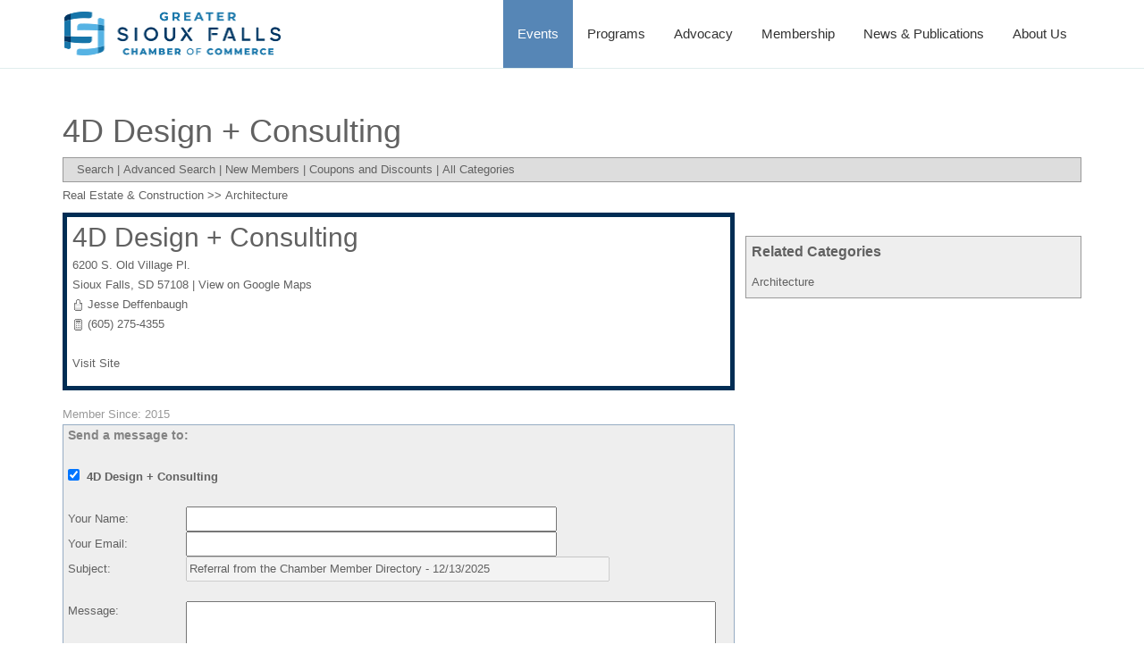

--- FILE ---
content_type: text/html; charset=utf-8
request_url: https://web.siouxfallschamber.com/Architecture-/4D-Design-Consulting-8577
body_size: 20773
content:

<!DOCTYPE html>
<html>
<head>

<!-- Begin WC Dependencies -->
<!-- Kendo -->
<script type='text/javascript' src='/external/WCControls/v12/Kendo/2013.2.918/js/kendo.all.min.js'></script>
<link href='/external/WCControls/v12/Kendo/2013.2.918/styles/kendo.common.min.css' rel='stylesheet' type='text/css' />
<link href='/external/WCControls/v12/Kendo/styles/kendo.dataviz.min.css' rel='stylesheet' type='text/css' />
<!-- JQuery UI -->
<script type='text/javascript' src='https://code.jquery.com/ui/1.12.0/jquery-ui.min.js' integrity='sha256-eGE6blurk5sHj+rmkfsGYeKyZx3M4bG+ZlFyA7Kns7E=' crossorigin='anonymous'></script>
<link href='/External/WCControls/v12/JQuery/jquery.ui/1.10.0/jquery-ui.css' rel='stylesheet' type='text/css' />
<!-- JQuery Alerts -->
<script type='text/javascript' src='/External/WCControls/v12/JQuery/jquery.alerts/1.1/jquery.alerts.js'></script>
<link href='/External/WCControls/v12/JQuery/jquery.alerts/1.1/jquery.alerts.css' rel='stylesheet' type='text/css' />
<!-- WC -->
<script type='text/javascript' src='/external/WCControls/v12/viewmodels/WC_ViewModelBase.js?v=24.20.1.27842'></script>
<script type='text/javascript' src='/external/WCControls/v12/JQuery/jquery.cookie/jquery.cookie.js'></script>
<script type='text/javascript' src='/external/WCControls/v12/JQuery/jquery.blockui/jquery.blockUI.js'></script>
<link href='/external/wcpages/v12/master/style/global.css' rel='stylesheet' type='text/css' media='all' />
<link href='/external/WCControls/v12/Kendo/2013.2.918/styles/kendo.silver.min.css' rel='stylesheet' type='text/css' />
<script type="text/javascript">jQuery.browser = {msie : 0};var wc$ = jQuery.noConflict();var $ = wc$;</script>
<!-- End WC Dependencies -->



<!-- Temp -->






<meta charset="utf-8" /><script type="text/javascript">window.NREUM||(NREUM={});NREUM.info = {"beacon":"bam.nr-data.net","errorBeacon":"bam.nr-data.net","licenseKey":"NRJS-525c57b9b98a04c8d2b","applicationID":"483312939,729593133","transactionName":"MV0AMURVWUJSVkAKWggXAQRVXFJVQ1RTBhoCURAAVUBYQ0o=","queueTime":0,"applicationTime":3456,"agent":"","atts":""}</script><script type="text/javascript">(window.NREUM||(NREUM={})).init={ajax:{deny_list:["bam.nr-data.net"]},feature_flags:["soft_nav"]};(window.NREUM||(NREUM={})).loader_config={licenseKey:"NRJS-525c57b9b98a04c8d2b",applicationID:"483312939",browserID:"483347049"};;/*! For license information please see nr-loader-rum-1.305.0.min.js.LICENSE.txt */
(()=>{var e,t,r={122:(e,t,r)=>{"use strict";r.d(t,{a:()=>i});var n=r(944);function i(e,t){try{if(!e||"object"!=typeof e)return(0,n.R)(3);if(!t||"object"!=typeof t)return(0,n.R)(4);const r=Object.create(Object.getPrototypeOf(t),Object.getOwnPropertyDescriptors(t)),a=0===Object.keys(r).length?e:r;for(let o in a)if(void 0!==e[o])try{if(null===e[o]){r[o]=null;continue}Array.isArray(e[o])&&Array.isArray(t[o])?r[o]=Array.from(new Set([...e[o],...t[o]])):"object"==typeof e[o]&&"object"==typeof t[o]?r[o]=i(e[o],t[o]):r[o]=e[o]}catch(e){r[o]||(0,n.R)(1,e)}return r}catch(e){(0,n.R)(2,e)}}},154:(e,t,r)=>{"use strict";r.d(t,{OF:()=>c,RI:()=>i,WN:()=>u,bv:()=>a,eN:()=>l,gm:()=>o,mw:()=>s,sb:()=>d});var n=r(863);const i="undefined"!=typeof window&&!!window.document,a="undefined"!=typeof WorkerGlobalScope&&("undefined"!=typeof self&&self instanceof WorkerGlobalScope&&self.navigator instanceof WorkerNavigator||"undefined"!=typeof globalThis&&globalThis instanceof WorkerGlobalScope&&globalThis.navigator instanceof WorkerNavigator),o=i?window:"undefined"!=typeof WorkerGlobalScope&&("undefined"!=typeof self&&self instanceof WorkerGlobalScope&&self||"undefined"!=typeof globalThis&&globalThis instanceof WorkerGlobalScope&&globalThis),s=Boolean("hidden"===o?.document?.visibilityState),c=/iPad|iPhone|iPod/.test(o.navigator?.userAgent),d=c&&"undefined"==typeof SharedWorker,u=((()=>{const e=o.navigator?.userAgent?.match(/Firefox[/\s](\d+\.\d+)/);Array.isArray(e)&&e.length>=2&&e[1]})(),Date.now()-(0,n.t)()),l=()=>"undefined"!=typeof PerformanceNavigationTiming&&o?.performance?.getEntriesByType("navigation")?.length>0},163:(e,t,r)=>{"use strict";r.d(t,{j:()=>E});var n=r(384),i=r(741);var a=r(555);r(860).K7.genericEvents;const o="experimental.resources",s="register",c=e=>{if(!e||"string"!=typeof e)return!1;try{document.createDocumentFragment().querySelector(e)}catch{return!1}return!0};var d=r(614),u=r(944),l=r(122);const f="[data-nr-mask]",g=e=>(0,l.a)(e,(()=>{const e={feature_flags:[],experimental:{allow_registered_children:!1,resources:!1},mask_selector:"*",block_selector:"[data-nr-block]",mask_input_options:{color:!1,date:!1,"datetime-local":!1,email:!1,month:!1,number:!1,range:!1,search:!1,tel:!1,text:!1,time:!1,url:!1,week:!1,textarea:!1,select:!1,password:!0}};return{ajax:{deny_list:void 0,block_internal:!0,enabled:!0,autoStart:!0},api:{get allow_registered_children(){return e.feature_flags.includes(s)||e.experimental.allow_registered_children},set allow_registered_children(t){e.experimental.allow_registered_children=t},duplicate_registered_data:!1},browser_consent_mode:{enabled:!1},distributed_tracing:{enabled:void 0,exclude_newrelic_header:void 0,cors_use_newrelic_header:void 0,cors_use_tracecontext_headers:void 0,allowed_origins:void 0},get feature_flags(){return e.feature_flags},set feature_flags(t){e.feature_flags=t},generic_events:{enabled:!0,autoStart:!0},harvest:{interval:30},jserrors:{enabled:!0,autoStart:!0},logging:{enabled:!0,autoStart:!0},metrics:{enabled:!0,autoStart:!0},obfuscate:void 0,page_action:{enabled:!0},page_view_event:{enabled:!0,autoStart:!0},page_view_timing:{enabled:!0,autoStart:!0},performance:{capture_marks:!1,capture_measures:!1,capture_detail:!0,resources:{get enabled(){return e.feature_flags.includes(o)||e.experimental.resources},set enabled(t){e.experimental.resources=t},asset_types:[],first_party_domains:[],ignore_newrelic:!0}},privacy:{cookies_enabled:!0},proxy:{assets:void 0,beacon:void 0},session:{expiresMs:d.wk,inactiveMs:d.BB},session_replay:{autoStart:!0,enabled:!1,preload:!1,sampling_rate:10,error_sampling_rate:100,collect_fonts:!1,inline_images:!1,fix_stylesheets:!0,mask_all_inputs:!0,get mask_text_selector(){return e.mask_selector},set mask_text_selector(t){c(t)?e.mask_selector="".concat(t,",").concat(f):""===t||null===t?e.mask_selector=f:(0,u.R)(5,t)},get block_class(){return"nr-block"},get ignore_class(){return"nr-ignore"},get mask_text_class(){return"nr-mask"},get block_selector(){return e.block_selector},set block_selector(t){c(t)?e.block_selector+=",".concat(t):""!==t&&(0,u.R)(6,t)},get mask_input_options(){return e.mask_input_options},set mask_input_options(t){t&&"object"==typeof t?e.mask_input_options={...t,password:!0}:(0,u.R)(7,t)}},session_trace:{enabled:!0,autoStart:!0},soft_navigations:{enabled:!0,autoStart:!0},spa:{enabled:!0,autoStart:!0},ssl:void 0,user_actions:{enabled:!0,elementAttributes:["id","className","tagName","type"]}}})());var p=r(154),h=r(324);let m=0;const v={buildEnv:h.F3,distMethod:h.Xs,version:h.xv,originTime:p.WN},b={consented:!1},y={appMetadata:{},get consented(){return this.session?.state?.consent||b.consented},set consented(e){b.consented=e},customTransaction:void 0,denyList:void 0,disabled:!1,harvester:void 0,isolatedBacklog:!1,isRecording:!1,loaderType:void 0,maxBytes:3e4,obfuscator:void 0,onerror:void 0,ptid:void 0,releaseIds:{},session:void 0,timeKeeper:void 0,registeredEntities:[],jsAttributesMetadata:{bytes:0},get harvestCount(){return++m}},_=e=>{const t=(0,l.a)(e,y),r=Object.keys(v).reduce((e,t)=>(e[t]={value:v[t],writable:!1,configurable:!0,enumerable:!0},e),{});return Object.defineProperties(t,r)};var w=r(701);const x=e=>{const t=e.startsWith("http");e+="/",r.p=t?e:"https://"+e};var S=r(836),k=r(241);const R={accountID:void 0,trustKey:void 0,agentID:void 0,licenseKey:void 0,applicationID:void 0,xpid:void 0},A=e=>(0,l.a)(e,R),T=new Set;function E(e,t={},r,o){let{init:s,info:c,loader_config:d,runtime:u={},exposed:l=!0}=t;if(!c){const e=(0,n.pV)();s=e.init,c=e.info,d=e.loader_config}e.init=g(s||{}),e.loader_config=A(d||{}),c.jsAttributes??={},p.bv&&(c.jsAttributes.isWorker=!0),e.info=(0,a.D)(c);const f=e.init,h=[c.beacon,c.errorBeacon];T.has(e.agentIdentifier)||(f.proxy.assets&&(x(f.proxy.assets),h.push(f.proxy.assets)),f.proxy.beacon&&h.push(f.proxy.beacon),e.beacons=[...h],function(e){const t=(0,n.pV)();Object.getOwnPropertyNames(i.W.prototype).forEach(r=>{const n=i.W.prototype[r];if("function"!=typeof n||"constructor"===n)return;let a=t[r];e[r]&&!1!==e.exposed&&"micro-agent"!==e.runtime?.loaderType&&(t[r]=(...t)=>{const n=e[r](...t);return a?a(...t):n})})}(e),(0,n.US)("activatedFeatures",w.B),e.runSoftNavOverSpa&&=!0===f.soft_navigations.enabled&&f.feature_flags.includes("soft_nav")),u.denyList=[...f.ajax.deny_list||[],...f.ajax.block_internal?h:[]],u.ptid=e.agentIdentifier,u.loaderType=r,e.runtime=_(u),T.has(e.agentIdentifier)||(e.ee=S.ee.get(e.agentIdentifier),e.exposed=l,(0,k.W)({agentIdentifier:e.agentIdentifier,drained:!!w.B?.[e.agentIdentifier],type:"lifecycle",name:"initialize",feature:void 0,data:e.config})),T.add(e.agentIdentifier)}},234:(e,t,r)=>{"use strict";r.d(t,{W:()=>a});var n=r(836),i=r(687);class a{constructor(e,t){this.agentIdentifier=e,this.ee=n.ee.get(e),this.featureName=t,this.blocked=!1}deregisterDrain(){(0,i.x3)(this.agentIdentifier,this.featureName)}}},241:(e,t,r)=>{"use strict";r.d(t,{W:()=>a});var n=r(154);const i="newrelic";function a(e={}){try{n.gm.dispatchEvent(new CustomEvent(i,{detail:e}))}catch(e){}}},261:(e,t,r)=>{"use strict";r.d(t,{$9:()=>d,BL:()=>s,CH:()=>g,Dl:()=>_,Fw:()=>y,PA:()=>m,Pl:()=>n,Pv:()=>k,Tb:()=>l,U2:()=>a,V1:()=>S,Wb:()=>x,bt:()=>b,cD:()=>v,d3:()=>w,dT:()=>c,eY:()=>p,fF:()=>f,hG:()=>i,k6:()=>o,nb:()=>h,o5:()=>u});const n="api-",i="addPageAction",a="addToTrace",o="addRelease",s="finished",c="interaction",d="log",u="noticeError",l="pauseReplay",f="recordCustomEvent",g="recordReplay",p="register",h="setApplicationVersion",m="setCurrentRouteName",v="setCustomAttribute",b="setErrorHandler",y="setPageViewName",_="setUserId",w="start",x="wrapLogger",S="measure",k="consent"},289:(e,t,r)=>{"use strict";r.d(t,{GG:()=>o,Qr:()=>c,sB:()=>s});var n=r(878),i=r(389);function a(){return"undefined"==typeof document||"complete"===document.readyState}function o(e,t){if(a())return e();const r=(0,i.J)(e),o=setInterval(()=>{a()&&(clearInterval(o),r())},500);(0,n.sp)("load",r,t)}function s(e){if(a())return e();(0,n.DD)("DOMContentLoaded",e)}function c(e){if(a())return e();(0,n.sp)("popstate",e)}},324:(e,t,r)=>{"use strict";r.d(t,{F3:()=>i,Xs:()=>a,xv:()=>n});const n="1.305.0",i="PROD",a="CDN"},374:(e,t,r)=>{r.nc=(()=>{try{return document?.currentScript?.nonce}catch(e){}return""})()},384:(e,t,r)=>{"use strict";r.d(t,{NT:()=>o,US:()=>u,Zm:()=>s,bQ:()=>d,dV:()=>c,pV:()=>l});var n=r(154),i=r(863),a=r(910);const o={beacon:"bam.nr-data.net",errorBeacon:"bam.nr-data.net"};function s(){return n.gm.NREUM||(n.gm.NREUM={}),void 0===n.gm.newrelic&&(n.gm.newrelic=n.gm.NREUM),n.gm.NREUM}function c(){let e=s();return e.o||(e.o={ST:n.gm.setTimeout,SI:n.gm.setImmediate||n.gm.setInterval,CT:n.gm.clearTimeout,XHR:n.gm.XMLHttpRequest,REQ:n.gm.Request,EV:n.gm.Event,PR:n.gm.Promise,MO:n.gm.MutationObserver,FETCH:n.gm.fetch,WS:n.gm.WebSocket},(0,a.i)(...Object.values(e.o))),e}function d(e,t){let r=s();r.initializedAgents??={},t.initializedAt={ms:(0,i.t)(),date:new Date},r.initializedAgents[e]=t}function u(e,t){s()[e]=t}function l(){return function(){let e=s();const t=e.info||{};e.info={beacon:o.beacon,errorBeacon:o.errorBeacon,...t}}(),function(){let e=s();const t=e.init||{};e.init={...t}}(),c(),function(){let e=s();const t=e.loader_config||{};e.loader_config={...t}}(),s()}},389:(e,t,r)=>{"use strict";function n(e,t=500,r={}){const n=r?.leading||!1;let i;return(...r)=>{n&&void 0===i&&(e.apply(this,r),i=setTimeout(()=>{i=clearTimeout(i)},t)),n||(clearTimeout(i),i=setTimeout(()=>{e.apply(this,r)},t))}}function i(e){let t=!1;return(...r)=>{t||(t=!0,e.apply(this,r))}}r.d(t,{J:()=>i,s:()=>n})},555:(e,t,r)=>{"use strict";r.d(t,{D:()=>s,f:()=>o});var n=r(384),i=r(122);const a={beacon:n.NT.beacon,errorBeacon:n.NT.errorBeacon,licenseKey:void 0,applicationID:void 0,sa:void 0,queueTime:void 0,applicationTime:void 0,ttGuid:void 0,user:void 0,account:void 0,product:void 0,extra:void 0,jsAttributes:{},userAttributes:void 0,atts:void 0,transactionName:void 0,tNamePlain:void 0};function o(e){try{return!!e.licenseKey&&!!e.errorBeacon&&!!e.applicationID}catch(e){return!1}}const s=e=>(0,i.a)(e,a)},566:(e,t,r)=>{"use strict";r.d(t,{LA:()=>s,bz:()=>o});var n=r(154);const i="xxxxxxxx-xxxx-4xxx-yxxx-xxxxxxxxxxxx";function a(e,t){return e?15&e[t]:16*Math.random()|0}function o(){const e=n.gm?.crypto||n.gm?.msCrypto;let t,r=0;return e&&e.getRandomValues&&(t=e.getRandomValues(new Uint8Array(30))),i.split("").map(e=>"x"===e?a(t,r++).toString(16):"y"===e?(3&a()|8).toString(16):e).join("")}function s(e){const t=n.gm?.crypto||n.gm?.msCrypto;let r,i=0;t&&t.getRandomValues&&(r=t.getRandomValues(new Uint8Array(e)));const o=[];for(var s=0;s<e;s++)o.push(a(r,i++).toString(16));return o.join("")}},606:(e,t,r)=>{"use strict";r.d(t,{i:()=>a});var n=r(908);a.on=o;var i=a.handlers={};function a(e,t,r,a){o(a||n.d,i,e,t,r)}function o(e,t,r,i,a){a||(a="feature"),e||(e=n.d);var o=t[a]=t[a]||{};(o[r]=o[r]||[]).push([e,i])}},607:(e,t,r)=>{"use strict";r.d(t,{W:()=>n});const n=(0,r(566).bz)()},614:(e,t,r)=>{"use strict";r.d(t,{BB:()=>o,H3:()=>n,g:()=>d,iL:()=>c,tS:()=>s,uh:()=>i,wk:()=>a});const n="NRBA",i="SESSION",a=144e5,o=18e5,s={STARTED:"session-started",PAUSE:"session-pause",RESET:"session-reset",RESUME:"session-resume",UPDATE:"session-update"},c={SAME_TAB:"same-tab",CROSS_TAB:"cross-tab"},d={OFF:0,FULL:1,ERROR:2}},630:(e,t,r)=>{"use strict";r.d(t,{T:()=>n});const n=r(860).K7.pageViewEvent},646:(e,t,r)=>{"use strict";r.d(t,{y:()=>n});class n{constructor(e){this.contextId=e}}},687:(e,t,r)=>{"use strict";r.d(t,{Ak:()=>d,Ze:()=>f,x3:()=>u});var n=r(241),i=r(836),a=r(606),o=r(860),s=r(646);const c={};function d(e,t){const r={staged:!1,priority:o.P3[t]||0};l(e),c[e].get(t)||c[e].set(t,r)}function u(e,t){e&&c[e]&&(c[e].get(t)&&c[e].delete(t),p(e,t,!1),c[e].size&&g(e))}function l(e){if(!e)throw new Error("agentIdentifier required");c[e]||(c[e]=new Map)}function f(e="",t="feature",r=!1){if(l(e),!e||!c[e].get(t)||r)return p(e,t);c[e].get(t).staged=!0,g(e)}function g(e){const t=Array.from(c[e]);t.every(([e,t])=>t.staged)&&(t.sort((e,t)=>e[1].priority-t[1].priority),t.forEach(([t])=>{c[e].delete(t),p(e,t)}))}function p(e,t,r=!0){const o=e?i.ee.get(e):i.ee,c=a.i.handlers;if(!o.aborted&&o.backlog&&c){if((0,n.W)({agentIdentifier:e,type:"lifecycle",name:"drain",feature:t}),r){const e=o.backlog[t],r=c[t];if(r){for(let t=0;e&&t<e.length;++t)h(e[t],r);Object.entries(r).forEach(([e,t])=>{Object.values(t||{}).forEach(t=>{t[0]?.on&&t[0]?.context()instanceof s.y&&t[0].on(e,t[1])})})}}o.isolatedBacklog||delete c[t],o.backlog[t]=null,o.emit("drain-"+t,[])}}function h(e,t){var r=e[1];Object.values(t[r]||{}).forEach(t=>{var r=e[0];if(t[0]===r){var n=t[1],i=e[3],a=e[2];n.apply(i,a)}})}},699:(e,t,r)=>{"use strict";r.d(t,{It:()=>a,KC:()=>s,No:()=>i,qh:()=>o});var n=r(860);const i=16e3,a=1e6,o="SESSION_ERROR",s={[n.K7.logging]:!0,[n.K7.genericEvents]:!1,[n.K7.jserrors]:!1,[n.K7.ajax]:!1}},701:(e,t,r)=>{"use strict";r.d(t,{B:()=>a,t:()=>o});var n=r(241);const i=new Set,a={};function o(e,t){const r=t.agentIdentifier;a[r]??={},e&&"object"==typeof e&&(i.has(r)||(t.ee.emit("rumresp",[e]),a[r]=e,i.add(r),(0,n.W)({agentIdentifier:r,loaded:!0,drained:!0,type:"lifecycle",name:"load",feature:void 0,data:e})))}},741:(e,t,r)=>{"use strict";r.d(t,{W:()=>a});var n=r(944),i=r(261);class a{#e(e,...t){if(this[e]!==a.prototype[e])return this[e](...t);(0,n.R)(35,e)}addPageAction(e,t){return this.#e(i.hG,e,t)}register(e){return this.#e(i.eY,e)}recordCustomEvent(e,t){return this.#e(i.fF,e,t)}setPageViewName(e,t){return this.#e(i.Fw,e,t)}setCustomAttribute(e,t,r){return this.#e(i.cD,e,t,r)}noticeError(e,t){return this.#e(i.o5,e,t)}setUserId(e){return this.#e(i.Dl,e)}setApplicationVersion(e){return this.#e(i.nb,e)}setErrorHandler(e){return this.#e(i.bt,e)}addRelease(e,t){return this.#e(i.k6,e,t)}log(e,t){return this.#e(i.$9,e,t)}start(){return this.#e(i.d3)}finished(e){return this.#e(i.BL,e)}recordReplay(){return this.#e(i.CH)}pauseReplay(){return this.#e(i.Tb)}addToTrace(e){return this.#e(i.U2,e)}setCurrentRouteName(e){return this.#e(i.PA,e)}interaction(e){return this.#e(i.dT,e)}wrapLogger(e,t,r){return this.#e(i.Wb,e,t,r)}measure(e,t){return this.#e(i.V1,e,t)}consent(e){return this.#e(i.Pv,e)}}},782:(e,t,r)=>{"use strict";r.d(t,{T:()=>n});const n=r(860).K7.pageViewTiming},836:(e,t,r)=>{"use strict";r.d(t,{P:()=>s,ee:()=>c});var n=r(384),i=r(990),a=r(646),o=r(607);const s="nr@context:".concat(o.W),c=function e(t,r){var n={},o={},u={},l=!1;try{l=16===r.length&&d.initializedAgents?.[r]?.runtime.isolatedBacklog}catch(e){}var f={on:p,addEventListener:p,removeEventListener:function(e,t){var r=n[e];if(!r)return;for(var i=0;i<r.length;i++)r[i]===t&&r.splice(i,1)},emit:function(e,r,n,i,a){!1!==a&&(a=!0);if(c.aborted&&!i)return;t&&a&&t.emit(e,r,n);var s=g(n);h(e).forEach(e=>{e.apply(s,r)});var d=v()[o[e]];d&&d.push([f,e,r,s]);return s},get:m,listeners:h,context:g,buffer:function(e,t){const r=v();if(t=t||"feature",f.aborted)return;Object.entries(e||{}).forEach(([e,n])=>{o[n]=t,t in r||(r[t]=[])})},abort:function(){f._aborted=!0,Object.keys(f.backlog).forEach(e=>{delete f.backlog[e]})},isBuffering:function(e){return!!v()[o[e]]},debugId:r,backlog:l?{}:t&&"object"==typeof t.backlog?t.backlog:{},isolatedBacklog:l};return Object.defineProperty(f,"aborted",{get:()=>{let e=f._aborted||!1;return e||(t&&(e=t.aborted),e)}}),f;function g(e){return e&&e instanceof a.y?e:e?(0,i.I)(e,s,()=>new a.y(s)):new a.y(s)}function p(e,t){n[e]=h(e).concat(t)}function h(e){return n[e]||[]}function m(t){return u[t]=u[t]||e(f,t)}function v(){return f.backlog}}(void 0,"globalEE"),d=(0,n.Zm)();d.ee||(d.ee=c)},843:(e,t,r)=>{"use strict";r.d(t,{G:()=>a,u:()=>i});var n=r(878);function i(e,t=!1,r,i){(0,n.DD)("visibilitychange",function(){if(t)return void("hidden"===document.visibilityState&&e());e(document.visibilityState)},r,i)}function a(e,t,r){(0,n.sp)("pagehide",e,t,r)}},860:(e,t,r)=>{"use strict";r.d(t,{$J:()=>u,K7:()=>c,P3:()=>d,XX:()=>i,Yy:()=>s,df:()=>a,qY:()=>n,v4:()=>o});const n="events",i="jserrors",a="browser/blobs",o="rum",s="browser/logs",c={ajax:"ajax",genericEvents:"generic_events",jserrors:i,logging:"logging",metrics:"metrics",pageAction:"page_action",pageViewEvent:"page_view_event",pageViewTiming:"page_view_timing",sessionReplay:"session_replay",sessionTrace:"session_trace",softNav:"soft_navigations",spa:"spa"},d={[c.pageViewEvent]:1,[c.pageViewTiming]:2,[c.metrics]:3,[c.jserrors]:4,[c.spa]:5,[c.ajax]:6,[c.sessionTrace]:7,[c.softNav]:8,[c.sessionReplay]:9,[c.logging]:10,[c.genericEvents]:11},u={[c.pageViewEvent]:o,[c.pageViewTiming]:n,[c.ajax]:n,[c.spa]:n,[c.softNav]:n,[c.metrics]:i,[c.jserrors]:i,[c.sessionTrace]:a,[c.sessionReplay]:a,[c.logging]:s,[c.genericEvents]:"ins"}},863:(e,t,r)=>{"use strict";function n(){return Math.floor(performance.now())}r.d(t,{t:()=>n})},878:(e,t,r)=>{"use strict";function n(e,t){return{capture:e,passive:!1,signal:t}}function i(e,t,r=!1,i){window.addEventListener(e,t,n(r,i))}function a(e,t,r=!1,i){document.addEventListener(e,t,n(r,i))}r.d(t,{DD:()=>a,jT:()=>n,sp:()=>i})},908:(e,t,r)=>{"use strict";r.d(t,{d:()=>n,p:()=>i});var n=r(836).ee.get("handle");function i(e,t,r,i,a){a?(a.buffer([e],i),a.emit(e,t,r)):(n.buffer([e],i),n.emit(e,t,r))}},910:(e,t,r)=>{"use strict";r.d(t,{i:()=>a});var n=r(944);const i=new Map;function a(...e){return e.every(e=>{if(i.has(e))return i.get(e);const t="function"==typeof e?e.toString():"",r=t.includes("[native code]"),a=t.includes("nrWrapper");return r||a||(0,n.R)(64,e?.name||t),i.set(e,r),r})}},944:(e,t,r)=>{"use strict";r.d(t,{R:()=>i});var n=r(241);function i(e,t){"function"==typeof console.debug&&(console.debug("New Relic Warning: https://github.com/newrelic/newrelic-browser-agent/blob/main/docs/warning-codes.md#".concat(e),t),(0,n.W)({agentIdentifier:null,drained:null,type:"data",name:"warn",feature:"warn",data:{code:e,secondary:t}}))}},969:(e,t,r)=>{"use strict";r.d(t,{TZ:()=>n,XG:()=>s,rs:()=>i,xV:()=>o,z_:()=>a});const n=r(860).K7.metrics,i="sm",a="cm",o="storeSupportabilityMetrics",s="storeEventMetrics"},990:(e,t,r)=>{"use strict";r.d(t,{I:()=>i});var n=Object.prototype.hasOwnProperty;function i(e,t,r){if(n.call(e,t))return e[t];var i=r();if(Object.defineProperty&&Object.keys)try{return Object.defineProperty(e,t,{value:i,writable:!0,enumerable:!1}),i}catch(e){}return e[t]=i,i}}},n={};function i(e){var t=n[e];if(void 0!==t)return t.exports;var a=n[e]={exports:{}};return r[e](a,a.exports,i),a.exports}i.m=r,i.d=(e,t)=>{for(var r in t)i.o(t,r)&&!i.o(e,r)&&Object.defineProperty(e,r,{enumerable:!0,get:t[r]})},i.f={},i.e=e=>Promise.all(Object.keys(i.f).reduce((t,r)=>(i.f[r](e,t),t),[])),i.u=e=>"nr-rum-1.305.0.min.js",i.o=(e,t)=>Object.prototype.hasOwnProperty.call(e,t),e={},t="NRBA-1.305.0.PROD:",i.l=(r,n,a,o)=>{if(e[r])e[r].push(n);else{var s,c;if(void 0!==a)for(var d=document.getElementsByTagName("script"),u=0;u<d.length;u++){var l=d[u];if(l.getAttribute("src")==r||l.getAttribute("data-webpack")==t+a){s=l;break}}if(!s){c=!0;var f={296:"sha512-5d2vxyStFUPOfDHT9dQVOYWpxtmlizsL0fkdd/2WoF9jpgffuafcXkVAk7VONtcgWtNK1KVDJrVso+GXv/VitQ=="};(s=document.createElement("script")).charset="utf-8",i.nc&&s.setAttribute("nonce",i.nc),s.setAttribute("data-webpack",t+a),s.src=r,0!==s.src.indexOf(window.location.origin+"/")&&(s.crossOrigin="anonymous"),f[o]&&(s.integrity=f[o])}e[r]=[n];var g=(t,n)=>{s.onerror=s.onload=null,clearTimeout(p);var i=e[r];if(delete e[r],s.parentNode&&s.parentNode.removeChild(s),i&&i.forEach(e=>e(n)),t)return t(n)},p=setTimeout(g.bind(null,void 0,{type:"timeout",target:s}),12e4);s.onerror=g.bind(null,s.onerror),s.onload=g.bind(null,s.onload),c&&document.head.appendChild(s)}},i.r=e=>{"undefined"!=typeof Symbol&&Symbol.toStringTag&&Object.defineProperty(e,Symbol.toStringTag,{value:"Module"}),Object.defineProperty(e,"__esModule",{value:!0})},i.p="https://js-agent.newrelic.com/",(()=>{var e={374:0,840:0};i.f.j=(t,r)=>{var n=i.o(e,t)?e[t]:void 0;if(0!==n)if(n)r.push(n[2]);else{var a=new Promise((r,i)=>n=e[t]=[r,i]);r.push(n[2]=a);var o=i.p+i.u(t),s=new Error;i.l(o,r=>{if(i.o(e,t)&&(0!==(n=e[t])&&(e[t]=void 0),n)){var a=r&&("load"===r.type?"missing":r.type),o=r&&r.target&&r.target.src;s.message="Loading chunk "+t+" failed.\n("+a+": "+o+")",s.name="ChunkLoadError",s.type=a,s.request=o,n[1](s)}},"chunk-"+t,t)}};var t=(t,r)=>{var n,a,[o,s,c]=r,d=0;if(o.some(t=>0!==e[t])){for(n in s)i.o(s,n)&&(i.m[n]=s[n]);if(c)c(i)}for(t&&t(r);d<o.length;d++)a=o[d],i.o(e,a)&&e[a]&&e[a][0](),e[a]=0},r=self["webpackChunk:NRBA-1.305.0.PROD"]=self["webpackChunk:NRBA-1.305.0.PROD"]||[];r.forEach(t.bind(null,0)),r.push=t.bind(null,r.push.bind(r))})(),(()=>{"use strict";i(374);var e=i(566),t=i(741);class r extends t.W{agentIdentifier=(0,e.LA)(16)}var n=i(860);const a=Object.values(n.K7);var o=i(163);var s=i(908),c=i(863),d=i(261),u=i(241),l=i(944),f=i(701),g=i(969);function p(e,t,i,a){const o=a||i;!o||o[e]&&o[e]!==r.prototype[e]||(o[e]=function(){(0,s.p)(g.xV,["API/"+e+"/called"],void 0,n.K7.metrics,i.ee),(0,u.W)({agentIdentifier:i.agentIdentifier,drained:!!f.B?.[i.agentIdentifier],type:"data",name:"api",feature:d.Pl+e,data:{}});try{return t.apply(this,arguments)}catch(e){(0,l.R)(23,e)}})}function h(e,t,r,n,i){const a=e.info;null===r?delete a.jsAttributes[t]:a.jsAttributes[t]=r,(i||null===r)&&(0,s.p)(d.Pl+n,[(0,c.t)(),t,r],void 0,"session",e.ee)}var m=i(687),v=i(234),b=i(289),y=i(154),_=i(384);const w=e=>y.RI&&!0===e?.privacy.cookies_enabled;function x(e){return!!(0,_.dV)().o.MO&&w(e)&&!0===e?.session_trace.enabled}var S=i(389),k=i(699);class R extends v.W{constructor(e,t){super(e.agentIdentifier,t),this.agentRef=e,this.abortHandler=void 0,this.featAggregate=void 0,this.loadedSuccessfully=void 0,this.onAggregateImported=new Promise(e=>{this.loadedSuccessfully=e}),this.deferred=Promise.resolve(),!1===e.init[this.featureName].autoStart?this.deferred=new Promise((t,r)=>{this.ee.on("manual-start-all",(0,S.J)(()=>{(0,m.Ak)(e.agentIdentifier,this.featureName),t()}))}):(0,m.Ak)(e.agentIdentifier,t)}importAggregator(e,t,r={}){if(this.featAggregate)return;const n=async()=>{let n;await this.deferred;try{if(w(e.init)){const{setupAgentSession:t}=await i.e(296).then(i.bind(i,305));n=t(e)}}catch(e){(0,l.R)(20,e),this.ee.emit("internal-error",[e]),(0,s.p)(k.qh,[e],void 0,this.featureName,this.ee)}try{if(!this.#t(this.featureName,n,e.init))return(0,m.Ze)(this.agentIdentifier,this.featureName),void this.loadedSuccessfully(!1);const{Aggregate:i}=await t();this.featAggregate=new i(e,r),e.runtime.harvester.initializedAggregates.push(this.featAggregate),this.loadedSuccessfully(!0)}catch(e){(0,l.R)(34,e),this.abortHandler?.(),(0,m.Ze)(this.agentIdentifier,this.featureName,!0),this.loadedSuccessfully(!1),this.ee&&this.ee.abort()}};y.RI?(0,b.GG)(()=>n(),!0):n()}#t(e,t,r){if(this.blocked)return!1;switch(e){case n.K7.sessionReplay:return x(r)&&!!t;case n.K7.sessionTrace:return!!t;default:return!0}}}var A=i(630),T=i(614);class E extends R{static featureName=A.T;constructor(e){var t;super(e,A.T),this.setupInspectionEvents(e.agentIdentifier),t=e,p(d.Fw,function(e,r){"string"==typeof e&&("/"!==e.charAt(0)&&(e="/"+e),t.runtime.customTransaction=(r||"http://custom.transaction")+e,(0,s.p)(d.Pl+d.Fw,[(0,c.t)()],void 0,void 0,t.ee))},t),this.importAggregator(e,()=>i.e(296).then(i.bind(i,943)))}setupInspectionEvents(e){const t=(t,r)=>{t&&(0,u.W)({agentIdentifier:e,timeStamp:t.timeStamp,loaded:"complete"===t.target.readyState,type:"window",name:r,data:t.target.location+""})};(0,b.sB)(e=>{t(e,"DOMContentLoaded")}),(0,b.GG)(e=>{t(e,"load")}),(0,b.Qr)(e=>{t(e,"navigate")}),this.ee.on(T.tS.UPDATE,(t,r)=>{(0,u.W)({agentIdentifier:e,type:"lifecycle",name:"session",data:r})})}}var N=i(843),I=i(782);class j extends R{static featureName=I.T;constructor(e){super(e,I.T),y.RI&&((0,N.u)(()=>(0,s.p)("docHidden",[(0,c.t)()],void 0,I.T,this.ee),!0),(0,N.G)(()=>(0,s.p)("winPagehide",[(0,c.t)()],void 0,I.T,this.ee)),this.importAggregator(e,()=>i.e(296).then(i.bind(i,117))))}}class P extends R{static featureName=g.TZ;constructor(e){super(e,g.TZ),y.RI&&document.addEventListener("securitypolicyviolation",e=>{(0,s.p)(g.xV,["Generic/CSPViolation/Detected"],void 0,this.featureName,this.ee)}),this.importAggregator(e,()=>i.e(296).then(i.bind(i,623)))}}new class extends r{constructor(e){var t;(super(),y.gm)?(this.features={},(0,_.bQ)(this.agentIdentifier,this),this.desiredFeatures=new Set(e.features||[]),this.desiredFeatures.add(E),this.runSoftNavOverSpa=[...this.desiredFeatures].some(e=>e.featureName===n.K7.softNav),(0,o.j)(this,e,e.loaderType||"agent"),t=this,p(d.cD,function(e,r,n=!1){if("string"==typeof e){if(["string","number","boolean"].includes(typeof r)||null===r)return h(t,e,r,d.cD,n);(0,l.R)(40,typeof r)}else(0,l.R)(39,typeof e)},t),function(e){p(d.Dl,function(t){if("string"==typeof t||null===t)return h(e,"enduser.id",t,d.Dl,!0);(0,l.R)(41,typeof t)},e)}(this),function(e){p(d.nb,function(t){if("string"==typeof t||null===t)return h(e,"application.version",t,d.nb,!1);(0,l.R)(42,typeof t)},e)}(this),function(e){p(d.d3,function(){e.ee.emit("manual-start-all")},e)}(this),function(e){p(d.Pv,function(t=!0){if("boolean"==typeof t){if((0,s.p)(d.Pl+d.Pv,[t],void 0,"session",e.ee),e.runtime.consented=t,t){const t=e.features.page_view_event;t.onAggregateImported.then(e=>{const r=t.featAggregate;e&&!r.sentRum&&r.sendRum()})}}else(0,l.R)(65,typeof t)},e)}(this),this.run()):(0,l.R)(21)}get config(){return{info:this.info,init:this.init,loader_config:this.loader_config,runtime:this.runtime}}get api(){return this}run(){try{const e=function(e){const t={};return a.forEach(r=>{t[r]=!!e[r]?.enabled}),t}(this.init),t=[...this.desiredFeatures];t.sort((e,t)=>n.P3[e.featureName]-n.P3[t.featureName]),t.forEach(t=>{if(!e[t.featureName]&&t.featureName!==n.K7.pageViewEvent)return;if(this.runSoftNavOverSpa&&t.featureName===n.K7.spa)return;if(!this.runSoftNavOverSpa&&t.featureName===n.K7.softNav)return;const r=function(e){switch(e){case n.K7.ajax:return[n.K7.jserrors];case n.K7.sessionTrace:return[n.K7.ajax,n.K7.pageViewEvent];case n.K7.sessionReplay:return[n.K7.sessionTrace];case n.K7.pageViewTiming:return[n.K7.pageViewEvent];default:return[]}}(t.featureName).filter(e=>!(e in this.features));r.length>0&&(0,l.R)(36,{targetFeature:t.featureName,missingDependencies:r}),this.features[t.featureName]=new t(this)})}catch(e){(0,l.R)(22,e);for(const e in this.features)this.features[e].abortHandler?.();const t=(0,_.Zm)();delete t.initializedAgents[this.agentIdentifier]?.features,delete this.sharedAggregator;return t.ee.get(this.agentIdentifier).abort(),!1}}}({features:[E,j,P],loaderType:"lite"})})()})();</script><title>
	4D Design + Consulting
</title><meta name="description" content="4D Design + Consulting | 6200 S. Old Village Pl., Sioux Falls, SD, 57108 | " /><meta name="keywords" content="4D Design + Consulting | 6200 S. Old Village Pl., Sioux Falls, SD, 57108" /><meta name="author" content="Greater Sioux Falls Chamber of Commerce" /><meta name="viewport" content="width=device-width, initial-scale=1.0" />
    
     <!-- Required -->
    <link href="https://www.siouxfallschamber.com/css/global-style.css" rel="stylesheet" type="text/css" media="screen" /><link rel="icon" href="https://www.siouxfallschamber.com/images/favicon.png" type="image/png" />
    
    <!-- LayerSlider stylesheet -->
    <link rel="stylesheet" href="https://www.siouxfallschamber.com/assets/layerslider/css/layerslider.css" type="text/css" /><link rel="stylesheet" href="https://www.siouxfallschamber.com/css/custom.css" type="text/css" />

    <!--- Analytics --->
	<script>
		(function(i,s,o,g,r,a,m){i['GoogleAnalyticsObject']=r;i[r]=i[r]||function(){
		(i[r].q=i[r].q||[]).push(arguments)},i[r].l=1*new Date();a=s.createElement(o),
		m=s.getElementsByTagName(o)[0];a.async=1;a.src=g;m.parentNode.insertBefore(a,m)
		})(window,document,'script','//www.google-analytics.com/analytics.js','ga');
		
		ga('create', 'UA-18918472-1', 'siouxfallschamber.com');
		ga('require', 'displayfeatures');
		ga('send', 'pageview');
		
    </script>
    <!--- End Analytics --->

<meta content="4D Design + Consulting" property="og:title" /><meta content="https://web.siouxfallschamber.com/external/wcpages/images/facebook-new-members.jpg" property="og:image" /><meta content=" 6200 S. Old Village Pl. Sioux Falls, SD 57108" property="og:description" /><meta content="200" property="og:image:width" /><meta content="200" property="og:image:height" /><meta content="https://web.siouxfallschamber.com/external/wcpages/wcdirectory/results/listing.aspx?listingid=8577" property="og:url" /><link rel="canonical" href="https://web.siouxfallschamber.com/Architecture-/4D-Design-Consulting-8577"/></head>
<body>
<form name="aspnetForm" method="post" action="/Architecture-/4D-Design-Consulting-8577" id="ctl01">
<div>
<input type="hidden" name="__VIEWSTATE" id="__VIEWSTATE" value="/[base64]/[base64]/[base64]/////w9k7hZRu7ia3bnX4q2l2KSTa5CH3h68ohkMTaAYytioics=" />
</div>

<script type="text/javascript">
//<![CDATA[
var theForm = document.forms['ctl01'];
if (!theForm) {
    theForm = document.ctl01;
}
function __doPostBack(eventTarget, eventArgument) {
    if (!theForm.onsubmit || (theForm.onsubmit() != false)) {
        theForm.__EVENTTARGET.value = eventTarget;
        theForm.__EVENTARGUMENT.value = eventArgument;
        theForm.submit();
    }
}
//]]>
</script>


<script src="/WebResource.axd?d=O-56t3EN9IV8XAjMTnq0rAByc2GR0oZ52iJUWnIne2Ci4eDwXAdTSPeKW4ramSye06AdomKuCzA6S3NbdHQbMIjE4fq9-GIwKWNIoJINHmY1&amp;t=638901536248157332" type="text/javascript"></script>


<div class="wrapper">
<!--- Main Navigation --->	

	
	<!-- Header: Logo and Main Nav -->
	<header>    
		<div id="navOne" class="navbar navbar-wp" role="navigation">
			<div class="container">
				<div class="navbar-header">
					<button type="button" class="navbar-toggle navbar-toggle-aside-menu">
						<i class="fa fa-outdent icon-custom"></i>
					</button>
					<button type="button" class="navbar-toggle" data-toggle="collapse" data-target=".navbar-collapse">
						<span class="sr-only">Toggle navigation</span>
						<span class="icon-bar"></span>
						<span class="icon-bar"></span>
						<span class="icon-bar"></span>
					</button>
					<a class="hidden-sm navbar-brand" href="https://www.siouxfallschamber.com/index.cfm" title="The Greater Sioux Falls Chamber of Commerce">
						<img class="img-responsive" src="https://www.siouxfallschamber.com/images/sfacc_logo.png" alt="The Greater Sioux Falls Chamber of Commerce">
					</a>
			 <!-- center logo -->       
					<a class="hidden-lg hidden-md hidden-xs navbar-brand" href="https://www.siouxfallschamber.com/index.cfm" title="The Greater Sioux Falls Chamber of Commerce">
						<img class="img-responsive" src="https://www.siouxfallschamber.com/images/sfacc_logo-small.png" alt="The Greater Sioux Falls Chamber of Commerce">
					</a>
					<br class="hidden-lg hidden-md"><br><br><br>
			 <!-- -->       
				</div>
				
				<div class="navbar-collapse collapse">
					<ul class="nav navbar-nav navbar-right">
						<li class="dropdown active">
							<a href="https://www.siouxfallschamber.com/WebLink-Wide-Template-1.html#" class="dropdown-toggle" data-toggle="dropdown" data-hover="dropdown" data-close-others="true">Events</a>
							<ul class="dropdown-menu">
								<li><a href="http://www.siouxfallschamber.com/upcoming-events.cfm">Upcoming Events</a></li>
								<li><a href="http://www.siouxfallschamber.com/upcoming-ribbon-cuttings.cfm">Upcoming Ribbon Cuttings</a></li>
								<li><a href="http://www.siouxfallschamber.com/annualEvents.cfm">Annual Events</a></li>
								<li><a href="http://www.siouxfallschamber.com/sponsorships.cfm">Sponsorship Opportunities</a></li>
								<li><a href="http://www.siouxfallsevents.com/" target="_blank">Community Events Calendar</a></li>
							</ul>
						</li>

						<li class="dropdown">
							<a href="https://www.siouxfallschamber.com/WebLink-Wide-Template-1.html#" class="dropdown-toggle" data-toggle="dropdown" data-hover="dropdown" data-close-others="true">Programs</a>
							<ul class="dropdown-menu">
								<li><a href="http://www.siouxfallschamber.com/committee-information.cfm">Committee Information</a></li>
								<li><a href="http://www.siouxfallschamber.com/agri-business.cfm">Agri-Business</a></li>
								<li><a href="http://www.siouxfallschamber.com/community-appeals.cfm">Community Appeals</a></li>
								<li><a href="http://www.siouxfallschamber.com/forward-sioux-falls.cfm">Forward Sioux Falls</a></li>
								<li><a href="http://www.siouxfallschamber.com/leadership-sioux-falls.cfm">Leadership Sioux Falls</a></li>
								<li><a href="http://www.siouxfallschamber.com/military-affairs.cfm">Military &amp; Veterans Affairs</a></li>
								<li><a href="http://www.siouxfallschamber.com/small-business-assistance.cfm">Small Business Assistance</a></li>
								<li><a href="http://www.siouxfallschamber.com/young-professionals-network.cfm">Young Professionals Network</a></li>
							</ul>
						</li>

						<li class="dropdown">
							<a href="https://www.siouxfallschamber.com/WebLink-Wide-Template-1.html#" class="dropdown-toggle" data-toggle="dropdown" data-hover="dropdown" data-close-others="true">Advocacy</a>
							<ul class="dropdown-menu">
								<li><a href="http://www.siouxfallschamber.com/the-chamber-advocate.cfm">The Chamber Advocate</a></li>
								<li><a href="http://www.siouxfallschamber.com/elected-officials.cfm">Elected Officials</a></li>
								<li><a href="http://www.siouxfallschamber.com/bill-tracker.cfm">Bill Tracker</a></li>
								<li><a href="http://www.siouxfallschamber.com/legislative-platform.cfm">Legislative Platform</a></li>
								<li><a href="http://www.siouxfallschamber.com/policy-statements.cfm">Policy Statements</a></li>
								<li><a href="http://www.siouxfallschamber.com/issue-briefs.cfm">Issue Briefs</a></li>
								<li><a href="http://www.siouxfallschamber.com/position-statements.cfm">Position Statements</a></li>
								<li><a href="http://www.siouxfallschamber.com/annual-legislative-report.cfm">Annual Legislative Report</a></li>
								<!--<li><a href="http://www.siouxfallschamber.com/candidates.cfm">Municipal Candidate Questionnaires</a></li>-->
							</ul>
						</li>

						<li class="dropdown">
							<a href="https://www.siouxfallschamber.com/WebLink-Wide-Template-1.html#" class="dropdown-toggle" data-toggle="dropdown" data-hover="dropdown" data-close-others="true">Membership</a>
							<ul class="dropdown-menu">
							  <li style="background-color: #E9E9E9"><a href="https://www.siouxfallschamber.com/WebLink-Wide-Template-1.html#">New Members &nbsp;<i class="fa fa-caret-down"></i></a></li>
								<li><a href="http://www.siouxfallschamber.com/join-the-chamber.cfm">Join The Chamber</a></li>
								<li><a href="http://www.siouxfallschamber.com/member-benefits.cfm">Member Benefits</a></li>
								<li><a href="http://www.siouxfallschamber.com/chamber-ambassadors.cfm">Chamber Ambassadors</a></li>
							  <li style="background-color: #E9E9E9"><a href="https://www.siouxfallschamber.com/WebLink-Wide-Template-1.html#">Current Members &nbsp;<i class="fa fa-caret-down"></i></a> </li>
								<li><a href="http://www.siouxfallschamber.com/chamber-diplomats.cfm">Chamber Diplomats</a></li>
								<li><a href="http://www.siouxfallschamber.com/committee-information.cfm">Committee Information</a></li>
								<li><a href="http://www.siouxfallschamber.com/member-discounts.cfm">Member-to-Member Discounts</a></li>
								<li><a href="http://www.siouxfallschamber.com/volunteer-information.cfm">Volunteer Opportunities</a></li>
							</ul>
						</li>

						<li class="dropdown">
							<a href="https://www.siouxfallschamber.com/WebLink-Wide-Template-1.html#" class="dropdown-toggle" data-toggle="dropdown" data-hover="dropdown" data-close-others="true">News &amp; Publications</a>
							<ul class="dropdown-menu">
								<li><a href="http://www.siouxfallschamber.com/advertising-opportunities.cfm">Advertising Opportunities</a></li>
								<li><a href="http://www.chambernews.com/" target="_blank">Chamber News</a></li>
								<!--<li><a href="http://www.siouxfallschamber.com/dates-and-deadlines.cfm">Dates &amp; Deadlines</a></li>-->
								<li><a href="http://www.siouxfallschamber.com/media-inquiries.cfm">Media Inquiries</a></li>
								<li><a href="http://www.siouxfallschamber.com/print-and-electronic-publications.cfm">Print &amp; Electronic Publications</a></li>
								<!--<li><a href="http://www.siouxfalls.com/accolades.cfm" target="_blank">Sioux Falls in the News</a></li>-->
								<li><a href="http://www.siouxfallschamber.com/sponsorships.cfm">Sponsorship Opportunities</a></li>
							</ul>
						</li>

						<li class="dropdown">
							<a href="https://www.siouxfallschamber.com/WebLink-Wide-Template-1.html#" class="dropdown-toggle" data-toggle="dropdown" data-hover="dropdown" data-close-others="true">About Us</a>
							<ul class="dropdown-menu">
								<li><a href="http://www.siouxfallschamber.com/about-sioux-falls.cfm">About Sioux Falls</a></li>
								<li><a href="http://www.siouxfallschamber.com/annual-priorities.cfm">Annual Priorities</a></li>
								<li><a href="http://www.siouxfallschamber.com/board-of-directors.cfm">Board of Directors</a></li>
								<li><a href="http://www.siouxfallschamber.com/chamber-fact-sheet.cfm">Chamber Fact Sheet</a></li>
								<li><a href="http://www.siouxfallschamber.com/partnerships-affiliates.cfm">Partnerships &amp; Affiliates</a></li>
								<li><a href="http://www.siouxfallschamber.com/staff-directory.cfm">Staff Directory</a></li>
							</ul>
						</li>
					</ul>
				</div>
				
			</div>
		</div>
	</header>

</header>	

	<section class="slice bg-3">
        <div class="w-section inverse">
            <div class="container">
                <div class="row">
                    <div class="col-sm-12">
						
						<h1>4D Design + Consulting
<style type="text/css">
    .wc-legacyPageTitle,
	.GeneralHeader,
	.HeaderStyle1, 
    #wc-eventDetailsPageTitle,
    #wc-eventRegistrationPageTitle
    {
        display: none!important;
    }
</style></h1>
						
						
    <link rel="stylesheet" type="text/css" href="/external/wcpages/v12/master/style/businessdirectory.aspx?settinggroup=listingdetails" />
<script type="text/javascript">var secureWebRoot = "https://web.siouxfallschamber.com";</script>
<script type="text/javascript">var AFT = "[base64]";</script>
<script type="text/javascript">
    function recordReferralOnClick(profileidcsv, listingidcsv, referraltype) {
        var filename = 'Results.aspx';
        var xmlhttp0; xmlhttp0 = new XMLHttpRequest();
        // Browser cannot post to SSL path unless it is the same domain.  Most of our sites are not the same domain.
        //xmlhttp0.open("POST", secureWebRoot + "/external/wcpages/v12/gateway/gateway.aspx?OutputType=json&Namespace=Weblink_Core&TypeName=WC_ReferralManager&MethodName=AddListingReferralEntries&FriendlyResponse=False&Async=True", true);
        xmlhttp0.open("POST", "/external/wcpages/v12/referral/record.aspx?ProfileIDsCSV=" + profileidcsv + "&ListingIDsCSV=" + listingidcsv + "&ReferralType=" + referraltype + "&FileName=" + filename + "&AFT=" + AFT, true);
        xmlhttp0.setRequestHeader("Content-type", "application/x-www-form-urlencoded");
        var xmlhttp0POST = '{"ProfileIDsCSV" : "' + profileidcsv + '","ListingIDsCSV" : "' + listingidcsv + '","ReferralType" : "' + referraltype + '","FileName" : "' + filename + '","AFT" : "' + AFT + '"}';
        xmlhttp0.send(xmlhttp0POST);
    }
</script>

<h1 id="wc-pageTitle" class="wc-pageTitle wc-legacyPageTitle">4D Design + Consulting</h1>

<div class="clearDiv">&nbsp;</div>
<div class="fullWidth">
    <div class="directory_navigation">
	    <div class="directory_navigation_box">
            <span class='Directory_Search_Link' style='display:none;'><a href='/search' >Search</a></span><span class='Directory_Advanced_Search_Link' style='display:none;'><span class='Directory_Search_Link' style='display:none;'>&nbsp;|&nbsp;</span><a href='/advancedsearch' >Advanced Search</a></span><span class='Directory_New_Members_Link' style='display:none;'>&nbsp;|&nbsp;<a href='/directory/results.aspx?NewMemberSearch=true&adkeyword=NewMember' >New Members</a></span><span class='Directory_Coupons_Link' style='display:none;'>&nbsp;|&nbsp;<a href='/coupons' >Coupons and Discounts</a></span><span class='Directory_All_Categories_Link' style='display:none;'>&nbsp;|&nbsp;<a href='/allcategories' >All Categories</a></span>
        </div>
    </div>

    <div style="clear:both;height:1px;width:100%;overflow:hidden;">&nbsp;</div>
    

</div>

<div style="clear:both;height:1px;width:100%;overflow:hidden;">&nbsp;</div>

<div class="right thirdWidth" id="mdiv_DirectoryContentRight">
    <div id="content1_Directory1_cgiGoCast" class="fullWidth">
        <div class="ListingDetails_Level1_CGIGoCast ListingDetails_CGIGoCast">
            <div class="ListingDetails_Level1_CGIGoCast_PID-33898">
            <script src="//www.elocallink.tv/m/ce_cast_loader.php?enc=1&amp;pid=w9wxy63&amp;cast_id=33898&amp;autoplay=0&amp;nd=1&amp;cast_type=scast" async></script>
            </div>
        </div>
    </div>
    <div class="fullWidth" id="mdiv_DirectorySubContent1">
        <div class="clearDiv">&nbsp;</div>
        <div class="ListingDetails_MapContainer">
            <div id="map_canvas" style="min-height:250px;"></div>
        </div>
        <div class="clearDiv height8">&nbsp;</div>
    </div>
    <div class="fullWidth" id="mdiv_DirectorySubContent0">
        <div class="clearDiv">&nbsp;</div>
        
        <div class="clearDiv">&nbsp;</div>
    </div>
    <div class="fullWidth" id="mdiv_DirectorySubContent2">
        <div class="clearDiv">&nbsp;</div>
        
        <div id="relatedCategories_canvas">&nbsp</div>
        <div class="clearDiv height8">&nbsp;</div>
    </div>
    <div class="fullWidth wc-directory-sub-content-3" id="mdiv_DirectorySubContent3">
        <div class="clearDiv">&nbsp;</div>
	    
	    
        <div class="clearDiv">&nbsp;</div>
    </div>
</div>

<div class="left twoThirdsWidth" id="mdiv_DirectoryContentLeft">
    <div class="directory_container">
        
<style>#map_canvas {display:none}</style>

<script type="text/javascript">if (document.getElementById("relatedCategories_canvas")) document.getElementById("relatedCategories_canvas").innerHTML = '<div class="ListingResults_Related ListingResults_Related_Categories">  <div class="ListingResults_Related_Box">    <div class="ListingResults_Related_Box_Box">      <div class="ListingResults_Related_TITLE">            Related Categories          </div><span class="RelatedCategories_Category"><a href="/Architecture-">Architecture </a></span><br></div>  </div></div>';</script>



<div class="tabber">
  <style type="text/css">.tabbernav {visibility:hidden;}</style>
  <div class="ListingDetails_Level4_BREADCRUMBS"><a href="/Real-Estate-Construction">Real Estate &amp; Construction</a> &gt;&gt; <a href="/Architecture-">Architecture </a></div>
  <div style="width:100%;clear:both;height:8px;overflow:hidden;"></div>
  <div class="ListingDetails_Level4_HEADER" itemscope="" itemtype="http://data-vocabulary.org/Organization">
    <div class="ListingDetails_Level4_HEADERBOX">
      <div class="ListingDetails_Level4_HEADERBOXBOX">
        <h2><span itemprop="name"><a href="http://www.4ddesignconsulting.com" class="&#xA;                        ListingDetails_Level4_SITELINK&#xA;                      " target="_blank" onclick="recordReferralOnClick('33898', '8577', 'W');">4D Design + Consulting</a></span></h2>
        <div class="ListingDetails_Level4_LOGO"></div>
        <div class="ListingDetails_Level4_HEADERCONTAINER">
          <div class="ListingDetails_Level4_CONTACTINFO" itemprop="address" itemscope="" itemtype="http://data-vocabulary.org/Address"><span itemprop="street-address">6200 S. Old Village Pl.</span><br><span itemprop="locality">Sioux Falls</span>, <span itemprop="region">SD</span>  <span itemprop="postal-code">57108</span><span class="ListingResults_Level4_MAP"> | <a href="https://maps.google.com?q=6200+S.+Old+Village+Pl.+Sioux+Falls+SD+57108+(4D+Design+++Consulting)" class="level4_footer_left_box_a" onclick="recordReferralOnClick('33898', '8577', 'M');" target="_blank">View on Google Maps</a></span><br><div class="ListingDetails_Level4_ADDITIONALINFO"><span class="ListingDetails_Level4_MAINCONTACT"><img src="/external/wcpages/images/maincontact.gif" alt="Jesse Deffenbaugh"> <a href="/directory/directoryemailform.aspx?listingid=8577">Jesse Deffenbaugh</a><br><img src="/external/wcpages/images/phone.gif"> (605) 275-4355<br></span><span class="ListingDetails_Level4_VISITSITE" itemprop="url"><br><a href="http://www.4ddesignconsulting.com" onclick="recordReferralOnClick('33898', '8577', 'W');" target="_blank" class="ListingDetails_Level4_SITELINK">
                          Visit Site
                        </a></span></div>
          </div>
        </div>
        <div class="ListingDetails_Level4_AFFILIATIONS"></div>
      </div>
    </div>
  </div>
  <div class="ListingDetails_Level4_BODY">
    <div class="ListingDetails_Level4_BODYBOX">
      <div class="ListingDetails_Level4_COUPONS"></div>
      <div class="ListingDetails_Level4_SOCIALMEDIA" id="ListingDetails_Level_SOCIALMEDIA"></div>
      <div class="ListingDetails_Level4_DESCRIPTION" id="ListingDetails_Level_DESCRIPTION"></div>
      <div style="width:100%;clear:both;height:8px;overflow:hidden;"></div>
      <div class="ListingDetails_Level4_MEMBERSINCE">Member Since: 2015</div>
    </div>
  </div>
</div>

<script type="text/javascript"></script>

<div class="ListingForm_Container">
    <div class="ListingForm_Container_box">
        

<table border="0" width="98%">
	<tr>
		<td colspan="2">
		    <strong style="font-size:110%;opacity: .75;moz-opacity: 75%;"><span id="content1_Directory1_Directory1_EmailForm1_lblSendTo">Send a message to:</span></strong><br /><br />

            
                    <input id="content1_Directory1_Directory1_EmailForm1_lvProfileNames_cbxProfileName_0" type="checkbox" name="ctl00$content1$Directory1$Directory1$EmailForm1$lvProfileNames$ctrl0$cbxProfileName" checked="checked" />&nbsp;&nbsp;<span id="content1_Directory1_Directory1_EmailForm1_lvProfileNames_lblDisplayName_0" style="font-weight:bold;">4D Design + Consulting</span>
                    &nbsp;<br />
                    
		            
                
            <br />
		</td>
	</tr>
	<tr>
		<td colspan="2">
		<span id="content1_Directory1_Directory1_EmailForm1_lblMessage" style="color:Red;font-weight:bold;"></span>
		</td>
	</tr>
	<tr>
		<td>
		<span id="content1_Directory1_Directory1_EmailForm1_lblYourName">Your Name</span>: </td>
		<td>
		<input name="ctl00$content1$Directory1$Directory1$EmailForm1$txtName" type="text" id="content1_Directory1_Directory1_EmailForm1_txtName" style="width:70%;" />
		</td>
	</tr>
	<tr>
		<td>
		<span id="content1_Directory1_Directory1_EmailForm1_lblYourEmail">Your Email</span>: </td>
		<td>
		<input name="ctl00$content1$Directory1$Directory1$EmailForm1$txtEmail" type="text" id="content1_Directory1_Directory1_EmailForm1_txtEmail" style="width:70%;" />
		</td>
	</tr>
	<tr>
		<td>
		<span id="content1_Directory1_Directory1_EmailForm1_lblSubject">Subject</span>: </td>
		<td>
		<input name="ctl00$content1$Directory1$Directory1$EmailForm1$txtSubject" type="text" value="Referral from the Chamber Member Directory - 12/13/2025" id="content1_Directory1_Directory1_EmailForm1_txtSubject" disabled="disabled" title="You cannot change the Email Subject" style="width:80%;" />
		</td>
	</tr>
    <tr>
		<td>&nbsp;</td>
		<td>&nbsp;</td>
	</tr>
	<tr>
		<td valign="top">
		<span id="content1_Directory1_Directory1_EmailForm1_lblYourMessage">Message</span>: </td>
		<td>
		    
            <textarea name="ctl00$content1$Directory1$Directory1$EmailForm1$txtMessage" rows="2" cols="20" id="content1_Directory1_Directory1_EmailForm1_txtMessage" style="height:100px;width:100%;">
</textarea>
            
		</td>
	</tr>
    <tr>
		<td>&nbsp;</td>
		<td>&nbsp;</td>
	</tr>
	<tr>
		<td>&nbsp;</td>
		<td>
            <script src="https://www.google.com/recaptcha/api.js" async defer></script>
            <div class="g-recaptcha" data-sitekey="6Le7r3UUAAAAAJhCT2dIyRfLzTCZZLkEmWQcatY1"></div>
            <br/>
		<input type="submit" name="ctl00$content1$Directory1$Directory1$EmailForm1$cmdSend" value="Send" id="content1_Directory1_Directory1_EmailForm1_cmdSend" style="height:26px;width:75px;" />
		<input type="submit" name="ctl00$content1$Directory1$Directory1$EmailForm1$cmdClear" value="Clear" id="content1_Directory1_Directory1_EmailForm1_cmdClear" style="width:75px;" />
		&nbsp;(<span id="content1_Directory1_Directory1_EmailForm1_lblDate1">Date</span>: <span id="content1_Directory1_Directory1_EmailForm1_lblDate">12/13/2025</span>)</td>
	</tr>
	<tr>
		<td colspan="2" style="padding-top: 15px">
		
		</td>
	</tr>
</table>

<script type="text/javascript">var frm = document.getElementsByTagName("form")[0];frm.setAttribute("action", "/Architecture-/4D-Design-Consulting-8577");</script>



    </div>
</div>


	</div>
    <div class="clearDiv">&nbsp;</div>
    <p style="margin-bottom: 25px;margin-top: 15px; clear: both;" class="directory_results_footer_container" id="WeblinkLocal_footerCONTAINER">
        
    </p>
</div> 
      
<div class="clearDiv">&nbsp;</div>

<script type="text/javascript">
    if (hidemapcanvas == true) {
    document.getElementById("map_canvas").style.height = "0px"; document.getElementById("map_canvas").style.minHeight = "0px"; document.getElementById("map_canvas").style.overflow = "hidden";
    }
</script>




						
                    </div>
            
        </div>

		  </div>
		  </div>
    </section>
    
    
<!--- Footer Section --->
<footer class="footer">
    <div class="container">
        <div class="row">
            <!-- <div class="col-md-3 col-sm-3 col-xs-6">
            	<div class="col">
                   <h4>Contact the Chamber</h4>
                   <ul>
                        <li><i class="fa fa-map-marker"></i>&nbsp;&nbsp;&nbsp;&nbsp; 200 N. Phillips Ave. Suite 200 <br>&nbsp;&nbsp;&nbsp;&nbsp;&nbsp;&nbsp; Sioux Falls, SD 57104</li>
                        <li><i class="fa fa-mobile"></i>&nbsp;&nbsp;&nbsp;&nbsp; Phone: (605) 336-1620</li>
                        <li><i class="fa fa-phone"></i>&nbsp;&nbsp;&nbsp; Fax:  (605) 336-6499</li>
                        <li><i class="fa fa-envelope"></i>&nbsp;&nbsp; <a href="http://www.siouxfallschamber.com/contact.cfm">Email the Chamber</a></li>
                    </ul>
                 </div>
            </div> -->
            
        <!-- Line Divider on Cell Phone -->    
        <div class="hidden-lg hidden-md hidden-sm col-xs-12"><hr></div>
            
            <div class="col-md-3 col-sm-3 col-xs-6">
            	<div class="col col-social-icons">
                    <h4>Connect With us</h4>
                    <a class="tooltip-top" href="https://www.facebook.com/siouxfallschamber?ref=nf" target="_blank"><i class="fa fa-facebook"></i><span>Like us on Facebook</span></a>
                    <a class="tooltip-top" href="http://www.linkedin.com/groups/Sioux-Falls-Area-Chamber-Commerce-2274538?gid=2274538" target="_blank"><i class="fa fa-linkedin"></i><span>Connect with us on LinkedIn</span></a>
                    <a class="tooltip-top" href="https://twitter.com/sfareachamber" target="_blank"><i class="fa fa-twitter"></i><span>Follow us on Twitter</span></a>
                </div>
            </div>
            
            
            <div class="col-md-3 col-sm-3 col-xs-6">
            	<div class="col col-social-icons">
                    <h4> </h4>
				</div>
            </div>

            <div class="col-md-3 col-sm-3 col-xs-6">
             	<div class="col">
                <!--<h4>Download Our Mobile App</h4>
                <a href="https://play.google.com/store/apps/details?id=com.mckerinsoftware.siouxfallschamber" target="_blank" class="btn btn-one btn-md pull-left" style="margin-top:-5px"><i class="fa fa-android fa-2x"></i> Download our Android App </a>
                <a href="https://itunes.apple.com/us/app/sioux-falls-area-chamber-commerce/id732242577?mt=8" target="_blank" class="btn btn-one btn-md pull-left" style="margin-top:8px"><i class="fa fa-apple fa-2x"></i> Download our IOS App &nbsp;&nbsp;&nbsp;&nbsp;&nbsp;&nbsp;</a>
				<div class="col-lg-12">
					<p><a href="http://www.mckerinsoftware.com/" target="_blank">Powered by McKerin Software, Inc.</a></p>
				 </div>-->   
                </div>
            </div>
        </div>
        
        <div class="col-lg-12 col-md-12 col-sm-12 hidden-xs"><hr></div>

	<section class="link-braces">
        <div class="row">
            <div class="col-md-2 col-sm-2 hidden-xs">
            	<div class="col">
                   <ul>
                   <li><b>Events</b></li>
                        <li><a href="http://www.siouxfallschamber.com/upcoming-events.cfm">Upcoming Events</a></li>
                        <li><a href="http://www.siouxfallschamber.com/upcoming-ribbon-cuttings.cfm">Upcoming Ribbon Cuttings</a></li>
                        <li><a href="http://www.siouxfallschamber.com/annualEvents.cfm">Annual Events</a></li>
                        <li><a href="http://www.siouxfallschamber.com/sponsorships.cfm">Sponsorships</a></li>
                        <li><a href="http://www.siouxfallsevents.com/" target="_blank">Community Events Calendar</a></li>
                    <li><b>Programs</b></li>
                        <li><a href="http://www.siouxfallschamber.com/committee-information.cfm">Community Information</a></li>
                        <li><a href="http://www.siouxfallschamber.com/agri-business.cfm">Agri-Business</a></li>
                    </ul>
                 </div>
            </div>
            
            <div class="col-md-2 col-sm-2 hidden-xs">
            	<div class="col">
                   <ul>
                        <li><a href="http://www.siouxfallschamber.com/community-appeals.cfm">Community Appeals</a></li>
                        <li><a href="http://www.siouxfallschamber.com/forward-sioux-falls.cfm">Forward Sioux Falls</a></li>
                        <li><a href="http://www.siouxfallschamber.com/leadership-sioux-falls.cfm">Leadership Sioux Falls</a></li>
                        <li><a href="http://www.siouxfallschamber.com/military-affairs.cfm">Military &amp; Veterans Affairs</a></li>
                        <li><a href="http://www.siouxfallschamber.com/small-business-assistance.cfm">Small Business Assistance</a></li>
                        <li><a href="http://www.siouxfallschamber.com/young-professionals-network.cfm">Young Professionals Networks</a></li>
                    <li><b>Advocacy</b></li>
                        <li><a href="http://www.siouxfallschamber.com/the-chamber-advocate.cfm">The Chamber Advocate</a></li>
                        <li><a href="http://www.siouxfallschamber.com/elected-officials.cfm">Elected Officials</a></li>
                    </ul>
                 </div>
            </div>
            
            <div class="col-md-2 col-sm-2 hidden-xs">
            	<div class="col">
                   <ul>
                        <li><a href="http://www.siouxfallschamber.com/bill-tracker.cfm">Bill Tracker</a></li>
                        <li><a href="http://www.siouxfallschamber.com/legislative-platform.cfm">Legislative Platform</a></li>
                        <li><a href="http://www.siouxfallschamber.com/policy-statements.cfm">Policy Statements</a></li>
                        <li><a href="http://www.siouxfallschamber.com/issue-briefs.cfm">Issue Briefs</a></li>
                        <li><a href="http://www.siouxfallschamber.com/position-statements.cfm">Position Statements</a></li>
                    <li><b>New Members</b></li>
                        <li><a href="http://www.siouxfallschamber.com/join-the-chamber.cfm">Join The Chamber</a></li>
                        <li><a href="http://www.siouxfallschamber.com/member-benefits.cfm">Member Benefits</a></li>
                        <li><a href="http://www.siouxfallschamber.com/chamber-ambassadors.cfm">Chamber Ambassadors</a></li>
                    </ul>
                 </div>
            </div>

            <div class="col-md-2 col-sm-2 hidden-xs">
            	<div class="col">
                   <ul>
                        <li><a href="http://www.siouxfallschamber.com/memberApplication.cfm">Membership Application</a></li>
                     <li><b>Current Members</b></li>
                        <li><a href="http://www.siouxfallschamber.com/chamber-diplomats.cfm">Chamber Diplomats</a></li>
                        <li><a href="http://www.siouxfallschamber.com/committee-information.cfm">Committee Information</a></li>
                        <li><a href="http://www.siouxfallschamber.com/member-discounts.cfm">Member Discounts</a></li>
                        <li><a href="http://www.siouxfallschamber.com/volunteer-information.cfm">Volunteer Opportunities</a></li>
                        <li><a href="http://members.siouxfalls.com/default.asp?login=TRUE" target="_blank">Members Only Login</a></li>
                    </ul>
                 </div>
            </div>
            
            <div class="col-md-2 col-sm-2 hidden-xs">
            	<div class="col">
                   <ul>
                   <li><b>News &amp; Publications</b></li>
                        <li><a href="http://www.chambernews.com/" target="_blank">Chamber News</a></li>
                        <!--<li><a href="http://www.siouxfallschamber.com/dates-and-deadlines.cfm">Dates &amp; Deadlines</a></li>-->
                        <li><a href="http://www.siouxfalls.com/accolades.cfm" target="_blank">Sioux Falls In The News</a></li>
                        <li><a href="http://www.siouxfallschamber.com/print-and-electronic-publications.cfm">Print &amp; Electronic Publications</a></li>
                        <li><a href="http://www.siouxfallschamber.com/media-inquiries.cfm">Media Inquiries</a></li>
                        <li><a href="http://www.siouxfallschamber.com/advertising-opportunities.cfm">Advertising Opportunities</a></li>
                    </ul>
                 </div>
            </div>
            
            <div class="col-md-2 col-sm-2 hidden-xs">
            	<div class="col">
                   <ul>
                   <li><b>About Us</b></li>
                        <li><a href="http://www.siouxfallschamber.com/about-sioux-falls.cfm">About Sioux Falls</a></li>
                        <li><a href="http://www.siouxfallschamber.com/about-the-chamber.cfm">About the Chamber</a></li>
                        <li><a href="http://www.siouxfallschamber.com/annual-priorities.cfm">Annual Priorities</a></li>
                        <li><a href="http://www.siouxfallschamber.com/board-of-directors.cfm">Board of Directors</a></li>
                        <li><a href="http://www.siouxfallschamber.com/chamber-fact-sheet.cfm">Chamber Fact Sheet</a></li>
                        <li><a href="http://www.siouxfallschamber.com/partnerships-affiliates.cfm">Partnerships &amp; Affiliates</a></li>
                        <li><a href="http://www.siouxfallschamber.com/staff-directory.cfm">Staff Directory</a></li>
                    </ul>
                 </div>
            </div>
        </div>
    </section>

		<hr>        
        
        <div class="row">
        	<div class="col-lg-9 col-md-9 col-sm-9 copyright">
            	 &copy; The Greater Sioux Falls Chamber of Commerce. All rights reserved. 
                <!--<a href="https://www.siouxfallschamber.com/WebLink-Wide-Template-1.html#">Terms of use</a> | 
                <a href="https://www.siouxfallschamber.com/WebLink-Wide-Template-1.html#">Privacy policy</a>-->
            </div>
            <div class="col-lg-2 col-lg-offset-1 hidden-xs"> 
            <!--<a href="http://www.tierpoint.com/" target="_blank"><img src="/external/wcpages/v12/master/tools/repeater.aspx?url=http%3a%2f%2fwww.siouxfallschamber.com%2fimages%2fTierPoint_logo_web.png" width="156" height="60" alt="TierPoint" /></a>-->	
            </div>
        </div>
    </div>
</footer>
<!--- End Footer Section --->
</div>

<!--- Footer JS Code --->
<!-- JavaScript -->
<script type="text/javascript" src="https://www.siouxfallschamber.com/js/jquery.js"></script>
<script type="text/javascript" src="https://www.siouxfallschamber.com/assets/bootstrap/js/bootstrap.min.js"></script>
<script type="text/javascript" src="https://www.siouxfallschamber.com/js/modernizr.custom.js"></script>
<script type="text/javascript" src="https://www.siouxfallschamber.com/js/jquery.mousewheel-3.0.6.pack.js"></script>
<script type="text/javascript" src="https://www.siouxfallschamber.com/js/jquery.cookie.js"></script>
<script type="text/javascript" src="https://www.siouxfallschamber.com/js/jquery.easing.js"></script>

<!--[if lt IE 9]>
    <script src="https://www.siouxfallschamber.com/js/html5shiv.js"></script>
    <script src="https://www.siouxfallschamber.com/js/respond.min.js"></script>
<![endif]-->

<!-- Plugins -->
<script type="text/javascript" src="https://www.siouxfallschamber.com/assets/hover-dropdown/bootstrap-hover-dropdown.min.js"></script>
<script type="text/javascript" src="https://www.siouxfallschamber.com/assets/masonry/masonry.js"></script>
<script type="text/javascript" src="https://www.siouxfallschamber.com/assets/page-scroller/jquery.ui.totop.min.js"></script>
<script type="text/javascript" src="https://www.siouxfallschamber.com/assets/mixitup/jquery.mixitup.js"></script>
<script type="text/javascript" src="https://www.siouxfallschamber.com/assets/mixitup/jquery.mixitup.init.js"></script>
<script type="text/javascript" src="https://www.siouxfallschamber.com/assets/fancybox/jquery.fancybox.pack.js?v=2.1.5"></script>
<script type="text/javascript" src="https://www.siouxfallschamber.com/assets/easy-pie-chart/jquery.easypiechart.js"></script>
<script type="text/javascript" src="https://www.siouxfallschamber.com/assets/waypoints/waypoints.min.js"></script>
<script type="text/javascript" src="https://www.siouxfallschamber.com/assets/sticky/jquery.sticky.js"></script>
<script type="text/javascript" src="https://www.siouxfallschamber.com/js/jquery.wp.custom.js"></script>
<script type="text/javascript" src="https://www.siouxfallschamber.com/js/jquery.wp.switcher.js"></script>
<script src="https://www.siouxfallschamber.com/assets/layerslider/js/greensock.js" type="text/javascript"></script>
 
<!-- LayerSlider script files -->
<script src="https://www.siouxfallschamber.com/assets/layerslider/js/layerslider.transitions.js" type="text/javascript"></script>
<script src="https://www.siouxfallschamber.com/assets/layerslider/js/layerslider.kreaturamedia.jquery.js" type="text/javascript"></script>
<!-- Initializing the slider -->
	<script>
		jQuery("#layerslider").layerSlider({
			pauseOnHover: true,
			autoPlayVideos: false,
			skinsPath: 'assets/layerslider/skins/',
			responsive: false,
			responsiveUnder: 1280,
			layersContainer: 1280,
			skin: 'borderlessdark3d',
			hoverPrevNext: false,
		});
	</script><!--- End Footer JS Code Section --->


<div>

	<input type="hidden" name="__VIEWSTATEGENERATOR" id="__VIEWSTATEGENERATOR" value="214C7081" />
	<input type="hidden" name="__SCROLLPOSITIONX" id="__SCROLLPOSITIONX" value="0" />
	<input type="hidden" name="__SCROLLPOSITIONY" id="__SCROLLPOSITIONY" value="0" />
	<input type="hidden" name="__EVENTTARGET" id="__EVENTTARGET" value="" />
	<input type="hidden" name="__EVENTARGUMENT" id="__EVENTARGUMENT" value="" />
	<input type="hidden" name="__EVENTVALIDATION" id="__EVENTVALIDATION" value="/wEdAAgJ2fjmE2Se37kxffolBmPWH4P5g5MHoETre47xR3uIk1tLHlGkKZ6Lko5XHnHZeFhQVDvMut/OjnrjQE0Dek5dp860/VahjtdNjuaerI7xokXuK88QJNNnkmiMPgAYypp9tAwZcTsRFncqCKlFPTEvQOl4FzfpVDma8VL+hD+dV3qBXXjxebL3AWRPRjOKJUA/vjLXDAvisEUePLF2Sc+S" />
</div>

<script type="text/javascript">
//<![CDATA[

theForm.oldSubmit = theForm.submit;
theForm.submit = WebForm_SaveScrollPositionSubmit;

theForm.oldOnSubmit = theForm.onsubmit;
theForm.onsubmit = WebForm_SaveScrollPositionOnSubmit;
//]]>
</script>
</form>
</body>
</html>

--- FILE ---
content_type: text/html; charset=utf-8
request_url: https://www.google.com/recaptcha/api2/anchor?ar=1&k=6Le7r3UUAAAAAJhCT2dIyRfLzTCZZLkEmWQcatY1&co=aHR0cHM6Ly93ZWIuc2lvdXhmYWxsc2NoYW1iZXIuY29tOjQ0Mw..&hl=en&v=7gg7H51Q-naNfhmCP3_R47ho&size=normal&anchor-ms=20000&execute-ms=15000&cb=3w6vzkwvclk7
body_size: 48800
content:
<!DOCTYPE HTML><html dir="ltr" lang="en"><head><meta http-equiv="Content-Type" content="text/html; charset=UTF-8">
<meta http-equiv="X-UA-Compatible" content="IE=edge">
<title>reCAPTCHA</title>
<style type="text/css">
/* cyrillic-ext */
@font-face {
  font-family: 'Roboto';
  font-style: normal;
  font-weight: 400;
  font-stretch: 100%;
  src: url(//fonts.gstatic.com/s/roboto/v48/KFO7CnqEu92Fr1ME7kSn66aGLdTylUAMa3GUBHMdazTgWw.woff2) format('woff2');
  unicode-range: U+0460-052F, U+1C80-1C8A, U+20B4, U+2DE0-2DFF, U+A640-A69F, U+FE2E-FE2F;
}
/* cyrillic */
@font-face {
  font-family: 'Roboto';
  font-style: normal;
  font-weight: 400;
  font-stretch: 100%;
  src: url(//fonts.gstatic.com/s/roboto/v48/KFO7CnqEu92Fr1ME7kSn66aGLdTylUAMa3iUBHMdazTgWw.woff2) format('woff2');
  unicode-range: U+0301, U+0400-045F, U+0490-0491, U+04B0-04B1, U+2116;
}
/* greek-ext */
@font-face {
  font-family: 'Roboto';
  font-style: normal;
  font-weight: 400;
  font-stretch: 100%;
  src: url(//fonts.gstatic.com/s/roboto/v48/KFO7CnqEu92Fr1ME7kSn66aGLdTylUAMa3CUBHMdazTgWw.woff2) format('woff2');
  unicode-range: U+1F00-1FFF;
}
/* greek */
@font-face {
  font-family: 'Roboto';
  font-style: normal;
  font-weight: 400;
  font-stretch: 100%;
  src: url(//fonts.gstatic.com/s/roboto/v48/KFO7CnqEu92Fr1ME7kSn66aGLdTylUAMa3-UBHMdazTgWw.woff2) format('woff2');
  unicode-range: U+0370-0377, U+037A-037F, U+0384-038A, U+038C, U+038E-03A1, U+03A3-03FF;
}
/* math */
@font-face {
  font-family: 'Roboto';
  font-style: normal;
  font-weight: 400;
  font-stretch: 100%;
  src: url(//fonts.gstatic.com/s/roboto/v48/KFO7CnqEu92Fr1ME7kSn66aGLdTylUAMawCUBHMdazTgWw.woff2) format('woff2');
  unicode-range: U+0302-0303, U+0305, U+0307-0308, U+0310, U+0312, U+0315, U+031A, U+0326-0327, U+032C, U+032F-0330, U+0332-0333, U+0338, U+033A, U+0346, U+034D, U+0391-03A1, U+03A3-03A9, U+03B1-03C9, U+03D1, U+03D5-03D6, U+03F0-03F1, U+03F4-03F5, U+2016-2017, U+2034-2038, U+203C, U+2040, U+2043, U+2047, U+2050, U+2057, U+205F, U+2070-2071, U+2074-208E, U+2090-209C, U+20D0-20DC, U+20E1, U+20E5-20EF, U+2100-2112, U+2114-2115, U+2117-2121, U+2123-214F, U+2190, U+2192, U+2194-21AE, U+21B0-21E5, U+21F1-21F2, U+21F4-2211, U+2213-2214, U+2216-22FF, U+2308-230B, U+2310, U+2319, U+231C-2321, U+2336-237A, U+237C, U+2395, U+239B-23B7, U+23D0, U+23DC-23E1, U+2474-2475, U+25AF, U+25B3, U+25B7, U+25BD, U+25C1, U+25CA, U+25CC, U+25FB, U+266D-266F, U+27C0-27FF, U+2900-2AFF, U+2B0E-2B11, U+2B30-2B4C, U+2BFE, U+3030, U+FF5B, U+FF5D, U+1D400-1D7FF, U+1EE00-1EEFF;
}
/* symbols */
@font-face {
  font-family: 'Roboto';
  font-style: normal;
  font-weight: 400;
  font-stretch: 100%;
  src: url(//fonts.gstatic.com/s/roboto/v48/KFO7CnqEu92Fr1ME7kSn66aGLdTylUAMaxKUBHMdazTgWw.woff2) format('woff2');
  unicode-range: U+0001-000C, U+000E-001F, U+007F-009F, U+20DD-20E0, U+20E2-20E4, U+2150-218F, U+2190, U+2192, U+2194-2199, U+21AF, U+21E6-21F0, U+21F3, U+2218-2219, U+2299, U+22C4-22C6, U+2300-243F, U+2440-244A, U+2460-24FF, U+25A0-27BF, U+2800-28FF, U+2921-2922, U+2981, U+29BF, U+29EB, U+2B00-2BFF, U+4DC0-4DFF, U+FFF9-FFFB, U+10140-1018E, U+10190-1019C, U+101A0, U+101D0-101FD, U+102E0-102FB, U+10E60-10E7E, U+1D2C0-1D2D3, U+1D2E0-1D37F, U+1F000-1F0FF, U+1F100-1F1AD, U+1F1E6-1F1FF, U+1F30D-1F30F, U+1F315, U+1F31C, U+1F31E, U+1F320-1F32C, U+1F336, U+1F378, U+1F37D, U+1F382, U+1F393-1F39F, U+1F3A7-1F3A8, U+1F3AC-1F3AF, U+1F3C2, U+1F3C4-1F3C6, U+1F3CA-1F3CE, U+1F3D4-1F3E0, U+1F3ED, U+1F3F1-1F3F3, U+1F3F5-1F3F7, U+1F408, U+1F415, U+1F41F, U+1F426, U+1F43F, U+1F441-1F442, U+1F444, U+1F446-1F449, U+1F44C-1F44E, U+1F453, U+1F46A, U+1F47D, U+1F4A3, U+1F4B0, U+1F4B3, U+1F4B9, U+1F4BB, U+1F4BF, U+1F4C8-1F4CB, U+1F4D6, U+1F4DA, U+1F4DF, U+1F4E3-1F4E6, U+1F4EA-1F4ED, U+1F4F7, U+1F4F9-1F4FB, U+1F4FD-1F4FE, U+1F503, U+1F507-1F50B, U+1F50D, U+1F512-1F513, U+1F53E-1F54A, U+1F54F-1F5FA, U+1F610, U+1F650-1F67F, U+1F687, U+1F68D, U+1F691, U+1F694, U+1F698, U+1F6AD, U+1F6B2, U+1F6B9-1F6BA, U+1F6BC, U+1F6C6-1F6CF, U+1F6D3-1F6D7, U+1F6E0-1F6EA, U+1F6F0-1F6F3, U+1F6F7-1F6FC, U+1F700-1F7FF, U+1F800-1F80B, U+1F810-1F847, U+1F850-1F859, U+1F860-1F887, U+1F890-1F8AD, U+1F8B0-1F8BB, U+1F8C0-1F8C1, U+1F900-1F90B, U+1F93B, U+1F946, U+1F984, U+1F996, U+1F9E9, U+1FA00-1FA6F, U+1FA70-1FA7C, U+1FA80-1FA89, U+1FA8F-1FAC6, U+1FACE-1FADC, U+1FADF-1FAE9, U+1FAF0-1FAF8, U+1FB00-1FBFF;
}
/* vietnamese */
@font-face {
  font-family: 'Roboto';
  font-style: normal;
  font-weight: 400;
  font-stretch: 100%;
  src: url(//fonts.gstatic.com/s/roboto/v48/KFO7CnqEu92Fr1ME7kSn66aGLdTylUAMa3OUBHMdazTgWw.woff2) format('woff2');
  unicode-range: U+0102-0103, U+0110-0111, U+0128-0129, U+0168-0169, U+01A0-01A1, U+01AF-01B0, U+0300-0301, U+0303-0304, U+0308-0309, U+0323, U+0329, U+1EA0-1EF9, U+20AB;
}
/* latin-ext */
@font-face {
  font-family: 'Roboto';
  font-style: normal;
  font-weight: 400;
  font-stretch: 100%;
  src: url(//fonts.gstatic.com/s/roboto/v48/KFO7CnqEu92Fr1ME7kSn66aGLdTylUAMa3KUBHMdazTgWw.woff2) format('woff2');
  unicode-range: U+0100-02BA, U+02BD-02C5, U+02C7-02CC, U+02CE-02D7, U+02DD-02FF, U+0304, U+0308, U+0329, U+1D00-1DBF, U+1E00-1E9F, U+1EF2-1EFF, U+2020, U+20A0-20AB, U+20AD-20C0, U+2113, U+2C60-2C7F, U+A720-A7FF;
}
/* latin */
@font-face {
  font-family: 'Roboto';
  font-style: normal;
  font-weight: 400;
  font-stretch: 100%;
  src: url(//fonts.gstatic.com/s/roboto/v48/KFO7CnqEu92Fr1ME7kSn66aGLdTylUAMa3yUBHMdazQ.woff2) format('woff2');
  unicode-range: U+0000-00FF, U+0131, U+0152-0153, U+02BB-02BC, U+02C6, U+02DA, U+02DC, U+0304, U+0308, U+0329, U+2000-206F, U+20AC, U+2122, U+2191, U+2193, U+2212, U+2215, U+FEFF, U+FFFD;
}
/* cyrillic-ext */
@font-face {
  font-family: 'Roboto';
  font-style: normal;
  font-weight: 500;
  font-stretch: 100%;
  src: url(//fonts.gstatic.com/s/roboto/v48/KFO7CnqEu92Fr1ME7kSn66aGLdTylUAMa3GUBHMdazTgWw.woff2) format('woff2');
  unicode-range: U+0460-052F, U+1C80-1C8A, U+20B4, U+2DE0-2DFF, U+A640-A69F, U+FE2E-FE2F;
}
/* cyrillic */
@font-face {
  font-family: 'Roboto';
  font-style: normal;
  font-weight: 500;
  font-stretch: 100%;
  src: url(//fonts.gstatic.com/s/roboto/v48/KFO7CnqEu92Fr1ME7kSn66aGLdTylUAMa3iUBHMdazTgWw.woff2) format('woff2');
  unicode-range: U+0301, U+0400-045F, U+0490-0491, U+04B0-04B1, U+2116;
}
/* greek-ext */
@font-face {
  font-family: 'Roboto';
  font-style: normal;
  font-weight: 500;
  font-stretch: 100%;
  src: url(//fonts.gstatic.com/s/roboto/v48/KFO7CnqEu92Fr1ME7kSn66aGLdTylUAMa3CUBHMdazTgWw.woff2) format('woff2');
  unicode-range: U+1F00-1FFF;
}
/* greek */
@font-face {
  font-family: 'Roboto';
  font-style: normal;
  font-weight: 500;
  font-stretch: 100%;
  src: url(//fonts.gstatic.com/s/roboto/v48/KFO7CnqEu92Fr1ME7kSn66aGLdTylUAMa3-UBHMdazTgWw.woff2) format('woff2');
  unicode-range: U+0370-0377, U+037A-037F, U+0384-038A, U+038C, U+038E-03A1, U+03A3-03FF;
}
/* math */
@font-face {
  font-family: 'Roboto';
  font-style: normal;
  font-weight: 500;
  font-stretch: 100%;
  src: url(//fonts.gstatic.com/s/roboto/v48/KFO7CnqEu92Fr1ME7kSn66aGLdTylUAMawCUBHMdazTgWw.woff2) format('woff2');
  unicode-range: U+0302-0303, U+0305, U+0307-0308, U+0310, U+0312, U+0315, U+031A, U+0326-0327, U+032C, U+032F-0330, U+0332-0333, U+0338, U+033A, U+0346, U+034D, U+0391-03A1, U+03A3-03A9, U+03B1-03C9, U+03D1, U+03D5-03D6, U+03F0-03F1, U+03F4-03F5, U+2016-2017, U+2034-2038, U+203C, U+2040, U+2043, U+2047, U+2050, U+2057, U+205F, U+2070-2071, U+2074-208E, U+2090-209C, U+20D0-20DC, U+20E1, U+20E5-20EF, U+2100-2112, U+2114-2115, U+2117-2121, U+2123-214F, U+2190, U+2192, U+2194-21AE, U+21B0-21E5, U+21F1-21F2, U+21F4-2211, U+2213-2214, U+2216-22FF, U+2308-230B, U+2310, U+2319, U+231C-2321, U+2336-237A, U+237C, U+2395, U+239B-23B7, U+23D0, U+23DC-23E1, U+2474-2475, U+25AF, U+25B3, U+25B7, U+25BD, U+25C1, U+25CA, U+25CC, U+25FB, U+266D-266F, U+27C0-27FF, U+2900-2AFF, U+2B0E-2B11, U+2B30-2B4C, U+2BFE, U+3030, U+FF5B, U+FF5D, U+1D400-1D7FF, U+1EE00-1EEFF;
}
/* symbols */
@font-face {
  font-family: 'Roboto';
  font-style: normal;
  font-weight: 500;
  font-stretch: 100%;
  src: url(//fonts.gstatic.com/s/roboto/v48/KFO7CnqEu92Fr1ME7kSn66aGLdTylUAMaxKUBHMdazTgWw.woff2) format('woff2');
  unicode-range: U+0001-000C, U+000E-001F, U+007F-009F, U+20DD-20E0, U+20E2-20E4, U+2150-218F, U+2190, U+2192, U+2194-2199, U+21AF, U+21E6-21F0, U+21F3, U+2218-2219, U+2299, U+22C4-22C6, U+2300-243F, U+2440-244A, U+2460-24FF, U+25A0-27BF, U+2800-28FF, U+2921-2922, U+2981, U+29BF, U+29EB, U+2B00-2BFF, U+4DC0-4DFF, U+FFF9-FFFB, U+10140-1018E, U+10190-1019C, U+101A0, U+101D0-101FD, U+102E0-102FB, U+10E60-10E7E, U+1D2C0-1D2D3, U+1D2E0-1D37F, U+1F000-1F0FF, U+1F100-1F1AD, U+1F1E6-1F1FF, U+1F30D-1F30F, U+1F315, U+1F31C, U+1F31E, U+1F320-1F32C, U+1F336, U+1F378, U+1F37D, U+1F382, U+1F393-1F39F, U+1F3A7-1F3A8, U+1F3AC-1F3AF, U+1F3C2, U+1F3C4-1F3C6, U+1F3CA-1F3CE, U+1F3D4-1F3E0, U+1F3ED, U+1F3F1-1F3F3, U+1F3F5-1F3F7, U+1F408, U+1F415, U+1F41F, U+1F426, U+1F43F, U+1F441-1F442, U+1F444, U+1F446-1F449, U+1F44C-1F44E, U+1F453, U+1F46A, U+1F47D, U+1F4A3, U+1F4B0, U+1F4B3, U+1F4B9, U+1F4BB, U+1F4BF, U+1F4C8-1F4CB, U+1F4D6, U+1F4DA, U+1F4DF, U+1F4E3-1F4E6, U+1F4EA-1F4ED, U+1F4F7, U+1F4F9-1F4FB, U+1F4FD-1F4FE, U+1F503, U+1F507-1F50B, U+1F50D, U+1F512-1F513, U+1F53E-1F54A, U+1F54F-1F5FA, U+1F610, U+1F650-1F67F, U+1F687, U+1F68D, U+1F691, U+1F694, U+1F698, U+1F6AD, U+1F6B2, U+1F6B9-1F6BA, U+1F6BC, U+1F6C6-1F6CF, U+1F6D3-1F6D7, U+1F6E0-1F6EA, U+1F6F0-1F6F3, U+1F6F7-1F6FC, U+1F700-1F7FF, U+1F800-1F80B, U+1F810-1F847, U+1F850-1F859, U+1F860-1F887, U+1F890-1F8AD, U+1F8B0-1F8BB, U+1F8C0-1F8C1, U+1F900-1F90B, U+1F93B, U+1F946, U+1F984, U+1F996, U+1F9E9, U+1FA00-1FA6F, U+1FA70-1FA7C, U+1FA80-1FA89, U+1FA8F-1FAC6, U+1FACE-1FADC, U+1FADF-1FAE9, U+1FAF0-1FAF8, U+1FB00-1FBFF;
}
/* vietnamese */
@font-face {
  font-family: 'Roboto';
  font-style: normal;
  font-weight: 500;
  font-stretch: 100%;
  src: url(//fonts.gstatic.com/s/roboto/v48/KFO7CnqEu92Fr1ME7kSn66aGLdTylUAMa3OUBHMdazTgWw.woff2) format('woff2');
  unicode-range: U+0102-0103, U+0110-0111, U+0128-0129, U+0168-0169, U+01A0-01A1, U+01AF-01B0, U+0300-0301, U+0303-0304, U+0308-0309, U+0323, U+0329, U+1EA0-1EF9, U+20AB;
}
/* latin-ext */
@font-face {
  font-family: 'Roboto';
  font-style: normal;
  font-weight: 500;
  font-stretch: 100%;
  src: url(//fonts.gstatic.com/s/roboto/v48/KFO7CnqEu92Fr1ME7kSn66aGLdTylUAMa3KUBHMdazTgWw.woff2) format('woff2');
  unicode-range: U+0100-02BA, U+02BD-02C5, U+02C7-02CC, U+02CE-02D7, U+02DD-02FF, U+0304, U+0308, U+0329, U+1D00-1DBF, U+1E00-1E9F, U+1EF2-1EFF, U+2020, U+20A0-20AB, U+20AD-20C0, U+2113, U+2C60-2C7F, U+A720-A7FF;
}
/* latin */
@font-face {
  font-family: 'Roboto';
  font-style: normal;
  font-weight: 500;
  font-stretch: 100%;
  src: url(//fonts.gstatic.com/s/roboto/v48/KFO7CnqEu92Fr1ME7kSn66aGLdTylUAMa3yUBHMdazQ.woff2) format('woff2');
  unicode-range: U+0000-00FF, U+0131, U+0152-0153, U+02BB-02BC, U+02C6, U+02DA, U+02DC, U+0304, U+0308, U+0329, U+2000-206F, U+20AC, U+2122, U+2191, U+2193, U+2212, U+2215, U+FEFF, U+FFFD;
}
/* cyrillic-ext */
@font-face {
  font-family: 'Roboto';
  font-style: normal;
  font-weight: 900;
  font-stretch: 100%;
  src: url(//fonts.gstatic.com/s/roboto/v48/KFO7CnqEu92Fr1ME7kSn66aGLdTylUAMa3GUBHMdazTgWw.woff2) format('woff2');
  unicode-range: U+0460-052F, U+1C80-1C8A, U+20B4, U+2DE0-2DFF, U+A640-A69F, U+FE2E-FE2F;
}
/* cyrillic */
@font-face {
  font-family: 'Roboto';
  font-style: normal;
  font-weight: 900;
  font-stretch: 100%;
  src: url(//fonts.gstatic.com/s/roboto/v48/KFO7CnqEu92Fr1ME7kSn66aGLdTylUAMa3iUBHMdazTgWw.woff2) format('woff2');
  unicode-range: U+0301, U+0400-045F, U+0490-0491, U+04B0-04B1, U+2116;
}
/* greek-ext */
@font-face {
  font-family: 'Roboto';
  font-style: normal;
  font-weight: 900;
  font-stretch: 100%;
  src: url(//fonts.gstatic.com/s/roboto/v48/KFO7CnqEu92Fr1ME7kSn66aGLdTylUAMa3CUBHMdazTgWw.woff2) format('woff2');
  unicode-range: U+1F00-1FFF;
}
/* greek */
@font-face {
  font-family: 'Roboto';
  font-style: normal;
  font-weight: 900;
  font-stretch: 100%;
  src: url(//fonts.gstatic.com/s/roboto/v48/KFO7CnqEu92Fr1ME7kSn66aGLdTylUAMa3-UBHMdazTgWw.woff2) format('woff2');
  unicode-range: U+0370-0377, U+037A-037F, U+0384-038A, U+038C, U+038E-03A1, U+03A3-03FF;
}
/* math */
@font-face {
  font-family: 'Roboto';
  font-style: normal;
  font-weight: 900;
  font-stretch: 100%;
  src: url(//fonts.gstatic.com/s/roboto/v48/KFO7CnqEu92Fr1ME7kSn66aGLdTylUAMawCUBHMdazTgWw.woff2) format('woff2');
  unicode-range: U+0302-0303, U+0305, U+0307-0308, U+0310, U+0312, U+0315, U+031A, U+0326-0327, U+032C, U+032F-0330, U+0332-0333, U+0338, U+033A, U+0346, U+034D, U+0391-03A1, U+03A3-03A9, U+03B1-03C9, U+03D1, U+03D5-03D6, U+03F0-03F1, U+03F4-03F5, U+2016-2017, U+2034-2038, U+203C, U+2040, U+2043, U+2047, U+2050, U+2057, U+205F, U+2070-2071, U+2074-208E, U+2090-209C, U+20D0-20DC, U+20E1, U+20E5-20EF, U+2100-2112, U+2114-2115, U+2117-2121, U+2123-214F, U+2190, U+2192, U+2194-21AE, U+21B0-21E5, U+21F1-21F2, U+21F4-2211, U+2213-2214, U+2216-22FF, U+2308-230B, U+2310, U+2319, U+231C-2321, U+2336-237A, U+237C, U+2395, U+239B-23B7, U+23D0, U+23DC-23E1, U+2474-2475, U+25AF, U+25B3, U+25B7, U+25BD, U+25C1, U+25CA, U+25CC, U+25FB, U+266D-266F, U+27C0-27FF, U+2900-2AFF, U+2B0E-2B11, U+2B30-2B4C, U+2BFE, U+3030, U+FF5B, U+FF5D, U+1D400-1D7FF, U+1EE00-1EEFF;
}
/* symbols */
@font-face {
  font-family: 'Roboto';
  font-style: normal;
  font-weight: 900;
  font-stretch: 100%;
  src: url(//fonts.gstatic.com/s/roboto/v48/KFO7CnqEu92Fr1ME7kSn66aGLdTylUAMaxKUBHMdazTgWw.woff2) format('woff2');
  unicode-range: U+0001-000C, U+000E-001F, U+007F-009F, U+20DD-20E0, U+20E2-20E4, U+2150-218F, U+2190, U+2192, U+2194-2199, U+21AF, U+21E6-21F0, U+21F3, U+2218-2219, U+2299, U+22C4-22C6, U+2300-243F, U+2440-244A, U+2460-24FF, U+25A0-27BF, U+2800-28FF, U+2921-2922, U+2981, U+29BF, U+29EB, U+2B00-2BFF, U+4DC0-4DFF, U+FFF9-FFFB, U+10140-1018E, U+10190-1019C, U+101A0, U+101D0-101FD, U+102E0-102FB, U+10E60-10E7E, U+1D2C0-1D2D3, U+1D2E0-1D37F, U+1F000-1F0FF, U+1F100-1F1AD, U+1F1E6-1F1FF, U+1F30D-1F30F, U+1F315, U+1F31C, U+1F31E, U+1F320-1F32C, U+1F336, U+1F378, U+1F37D, U+1F382, U+1F393-1F39F, U+1F3A7-1F3A8, U+1F3AC-1F3AF, U+1F3C2, U+1F3C4-1F3C6, U+1F3CA-1F3CE, U+1F3D4-1F3E0, U+1F3ED, U+1F3F1-1F3F3, U+1F3F5-1F3F7, U+1F408, U+1F415, U+1F41F, U+1F426, U+1F43F, U+1F441-1F442, U+1F444, U+1F446-1F449, U+1F44C-1F44E, U+1F453, U+1F46A, U+1F47D, U+1F4A3, U+1F4B0, U+1F4B3, U+1F4B9, U+1F4BB, U+1F4BF, U+1F4C8-1F4CB, U+1F4D6, U+1F4DA, U+1F4DF, U+1F4E3-1F4E6, U+1F4EA-1F4ED, U+1F4F7, U+1F4F9-1F4FB, U+1F4FD-1F4FE, U+1F503, U+1F507-1F50B, U+1F50D, U+1F512-1F513, U+1F53E-1F54A, U+1F54F-1F5FA, U+1F610, U+1F650-1F67F, U+1F687, U+1F68D, U+1F691, U+1F694, U+1F698, U+1F6AD, U+1F6B2, U+1F6B9-1F6BA, U+1F6BC, U+1F6C6-1F6CF, U+1F6D3-1F6D7, U+1F6E0-1F6EA, U+1F6F0-1F6F3, U+1F6F7-1F6FC, U+1F700-1F7FF, U+1F800-1F80B, U+1F810-1F847, U+1F850-1F859, U+1F860-1F887, U+1F890-1F8AD, U+1F8B0-1F8BB, U+1F8C0-1F8C1, U+1F900-1F90B, U+1F93B, U+1F946, U+1F984, U+1F996, U+1F9E9, U+1FA00-1FA6F, U+1FA70-1FA7C, U+1FA80-1FA89, U+1FA8F-1FAC6, U+1FACE-1FADC, U+1FADF-1FAE9, U+1FAF0-1FAF8, U+1FB00-1FBFF;
}
/* vietnamese */
@font-face {
  font-family: 'Roboto';
  font-style: normal;
  font-weight: 900;
  font-stretch: 100%;
  src: url(//fonts.gstatic.com/s/roboto/v48/KFO7CnqEu92Fr1ME7kSn66aGLdTylUAMa3OUBHMdazTgWw.woff2) format('woff2');
  unicode-range: U+0102-0103, U+0110-0111, U+0128-0129, U+0168-0169, U+01A0-01A1, U+01AF-01B0, U+0300-0301, U+0303-0304, U+0308-0309, U+0323, U+0329, U+1EA0-1EF9, U+20AB;
}
/* latin-ext */
@font-face {
  font-family: 'Roboto';
  font-style: normal;
  font-weight: 900;
  font-stretch: 100%;
  src: url(//fonts.gstatic.com/s/roboto/v48/KFO7CnqEu92Fr1ME7kSn66aGLdTylUAMa3KUBHMdazTgWw.woff2) format('woff2');
  unicode-range: U+0100-02BA, U+02BD-02C5, U+02C7-02CC, U+02CE-02D7, U+02DD-02FF, U+0304, U+0308, U+0329, U+1D00-1DBF, U+1E00-1E9F, U+1EF2-1EFF, U+2020, U+20A0-20AB, U+20AD-20C0, U+2113, U+2C60-2C7F, U+A720-A7FF;
}
/* latin */
@font-face {
  font-family: 'Roboto';
  font-style: normal;
  font-weight: 900;
  font-stretch: 100%;
  src: url(//fonts.gstatic.com/s/roboto/v48/KFO7CnqEu92Fr1ME7kSn66aGLdTylUAMa3yUBHMdazQ.woff2) format('woff2');
  unicode-range: U+0000-00FF, U+0131, U+0152-0153, U+02BB-02BC, U+02C6, U+02DA, U+02DC, U+0304, U+0308, U+0329, U+2000-206F, U+20AC, U+2122, U+2191, U+2193, U+2212, U+2215, U+FEFF, U+FFFD;
}

</style>
<link rel="stylesheet" type="text/css" href="https://www.gstatic.com/recaptcha/releases/7gg7H51Q-naNfhmCP3_R47ho/styles__ltr.css">
<script nonce="ilUawYcMxsrTLz0wKYC8_Q" type="text/javascript">window['__recaptcha_api'] = 'https://www.google.com/recaptcha/api2/';</script>
<script type="text/javascript" src="https://www.gstatic.com/recaptcha/releases/7gg7H51Q-naNfhmCP3_R47ho/recaptcha__en.js" nonce="ilUawYcMxsrTLz0wKYC8_Q">
      
    </script></head>
<body><div id="rc-anchor-alert" class="rc-anchor-alert"></div>
<input type="hidden" id="recaptcha-token" value="[base64]">
<script type="text/javascript" nonce="ilUawYcMxsrTLz0wKYC8_Q">
      recaptcha.anchor.Main.init("[\x22ainput\x22,[\x22bgdata\x22,\x22\x22,\[base64]/[base64]/[base64]/[base64]/cjw8ejpyPj4+eil9Y2F0Y2gobCl7dGhyb3cgbDt9fSxIPWZ1bmN0aW9uKHcsdCx6KXtpZih3PT0xOTR8fHc9PTIwOCl0LnZbd10/dC52W3ddLmNvbmNhdCh6KTp0LnZbd109b2Yoeix0KTtlbHNle2lmKHQuYkImJnchPTMxNylyZXR1cm47dz09NjZ8fHc9PTEyMnx8dz09NDcwfHx3PT00NHx8dz09NDE2fHx3PT0zOTd8fHc9PTQyMXx8dz09Njh8fHc9PTcwfHx3PT0xODQ/[base64]/[base64]/[base64]/bmV3IGRbVl0oSlswXSk6cD09Mj9uZXcgZFtWXShKWzBdLEpbMV0pOnA9PTM/bmV3IGRbVl0oSlswXSxKWzFdLEpbMl0pOnA9PTQ/[base64]/[base64]/[base64]/[base64]\x22,\[base64]\\u003d\\u003d\x22,\x22wq/DgXLDnVbDoD/DmcKqCnPDpS3CqTTDuyBxwq14wqtCwqDDmDEzwrjCsXFRw6vDtS3CnVfClDnDusKCw4w9w7bDssKHJCjCvnrDrxlaAkXDnMOBwrjCjcO+B8KNw4oTwobDiRw5w4HCtEZnfMKGw4rCrMK6FMKXwowuwozDoMOxWMKVwo7CmC/Cl8OaBWZOLxttw47CkAvCksK+woVcw53ChMKFwr3Cp8K4w7c7Oi4ZwoIWwrJDPBoEYsK8M1jClhdJWsOswowJw6Rzwr/CpwjClsKGIFHDk8KNwqBow5sQHsO4wq/ChWZ9O8KSwrJLUGnCtAZWw5HDpzPDqsKFGcKHAcKUB8OOw4gGwp3CtcOUJsOOwoHClcOjSnU4wpg4wq3DvMOfVcO5wphdwoXDlcKGwrs8VXnCksKUd8O9LsOuZEBNw6V7TmMlwrrDocK1wrhpe8K2HMOaFMKBwqDDt37CvSJzw5HDnsOsw5/[base64]/CkMOXY3FEXiDDo3klEcOTG3PCtiAHwrjDicOhVMK2w4HDhXXCtMK9wrlSwqJQccKSw7TDqcOVw7Bcw5rDvcKBwq3DkQnCpDbCk2/Cn8KZw6nDvQfCh8ONwoXDjsKaH34Gw6Rcw75fYcOWUxLDhcKDUDXDpsOQOXDClyDDjMKvCMOdXEQHwpzCjlo6w4gAwqEQwrbCtjLDlMK7PsK/w4krcCIfGMOlW8KlEXrCtHBrw4cEbEd9w6zCucK8WkDCrlTCucKAD0bDusOtZiZWA8KSw6TCqCRTw6vDkMKbw47CuXs1W8OZcQ0TTDkZw7INV0ZTasK8w59GB1x+XHnDm8K9w7/CuMK2w7t0cTw+woDCnjTChhXDo8Ovwrw3KMOBAXpVw6lAMMK1woY+FsOCw5M+wr3DnULCgsOWK8OcT8KXF8K2YcKTesOswqw+JhzDk3rDkiwSwpZRwqYnLXQQDMKLM8OlCcOATcOIdsOGwpLCj0/Ct8KCwrMMXMOCHsKLwpAdOsKLSsOQwpnDqRMuwqUAQQbDncKQacOdKMO9wqB6w4XCt8O1NDJed8KmPcObdsKqFhB0DMKxw7bCjzbDsMO8wrtwEcKhNVMOdMOGwq/CnMO2QsOww6EBB8O+w7YccHzDsVLDmsOOwrhxTMKOw7krHyVlwroxMMO0BcOmw5ABfcK4PDQRwp/Cq8KswqR6w6/DgcKqCHTCvXDCuVEDO8KGw54HwrXCv3QUVmoOH3oswossOE1oG8OhN2kcDHHCucKJMcKCwpXDksOCw4TDtgM8O8K0wpzDgR1PPcOKw5N6B2rCgA0iPW4cw4zDu8OKwqHDnkjDnQNoBsKzdmkww5nDhUtjwoHDlDvDt11GwqrCoBUDDwLDs0tpwqPDhH/[base64]/DpBMJVjzCqsK1GHhdDMOVOzFXEDTDiy/[base64]/[base64]/DnMK8DMOJwoJ+C8KUwqTDucOtw6LDlC3CmsKcw7ZqXRPDpMK3VMKFD8KcflZrPhYRGnDCicOGw4jClxHDr8K2wpRtRcO4wo5HE8OrT8OFN8OfFlLDpGnDncK8CDHDpcKsBkMYVcK/MQ1FUMOwMi/DuMOpw7Qyw4vClMKTwp83wpQAwqfDuGfDo0bCtMKiFMKsCQ/CpMK5JWPCnsKbBsONw4w/[base64]/CqDvChgFYK1DCgXkYwopVwrYjw6zCicKjwo7Ci8KEaMOHKG/DmgzDqTsnesOGcMKcECcyw4rCvnJTc8KPw7FKwrEtwoQZwr4Mw5vDiMOBbsKNb8OXR1czwoVNw6wxw77Dq3QYGHPCqlxmP0dww797EjIgwpd1ZALDs8OfKgQiNRIxw7/CuAdGZcKDw6wGw4PClsOhEwZww7nDmCJow7Q4BAvCvmdED8Orw7FCw4/CtMOjdMOuKiPDpFMjwpzCmsK+R3lww6jCjmYpw4vDjFvDrcKgwp8WJ8K/wqNGRcOkCRfDrCpNwptTw7Aowq/CkGrCjMKJIxHDpwjDnxrDgCrDn2Uewp5gRGrCikrCnX4zAsKnw6/[base64]/CuDDDvzDDoMO0w4cjw4DChcOOEg3Drj9kw5ZGVMK9PVvDo3cIZmrDs8KMUk8awo11w5Y5wosBwpJgRMKZV8Ogw7o5wqIcJ8KXU8OwwrEtw5/DtwpfwptYwrLDuMK6wrrCvithw5LCjcOVIMOYw4fCgcOSw5AWYRsQW8O5YsOiCA0pwqEfDsOkw7DDjDItQy3Cr8KiwrJZE8KicHfCs8KUGHx3w69+w5bDsxfCkFNzGDHCv8KuNMOZwqoHczkkFBtkS8Ksw6ARGsOaKsKbZxNDwqHDlcKzwrlZN2vCsA/CjcKAGhQmSMKQPTvCjSbDrkV3Fg8ww7PCqMO7wrrCnX7CpcOKwowof8KSw6LCjmPCncKwacKhw68QGMKBwpvDvU/DpD7DisKqwq3Cuz3DhMKIb8Oew67Ch2E+I8K0wrhNf8OZbz9xWMK5w7U0wqUaw6PDk14hwpbDh21KZ2AWHcKkGiQ0DFnDoXp1Vzd0GzEMTmbDmC7Dk1/Cm2jCgsK+KTjDlyPDqCxaw4/Dn1gfwpg0w7LDm3fDqg5qVEzClXUNwovDplXDtcOFc3vDonBlwoByKnfDgMKxw6xYwobCiSAVLgo8wqwqecOzHCPCtMOxw6QsdcKbAcK2w5Qfw6tNwqtaw6TCqMKeVx/CgxLCp8OsVsKsw6Udw4LCgsOew6nDviLCm3rDpi02EcKew7Akwpw/w71EYsOpWcOhwrfDrcOtRw3CtXnDjsKjw4LCqXrCo8KYwqxAwqdxwpI+wqNgIsOYe1vCm8OqeWlmMMKTw4RzTX8ew60Awq3Ctm9tMcOxwoc6w5VUHMOUfcKnwqDDg8O+RF/CvC7CvWDDh8KiC8KBwpg7MjTCql7CgMKLwoDCtMKtw7nCtm7CgsOnwq/[base64]/DmnPCpVoMKmtlw7nCmsKBwoHDksKDNMONAWchw75GwoESw7DDlsKuw6V/L8Olc20zPcOtw48owq04eAYrwq05b8OEwoE8wr3CvcK0w6c1wofDt8O8ZcONCMKxRsKiw5jCl8OVwrwlTBIHRV8ZDsK4w7HDusKswpPCvcO7w45lwqwXNjAMfS/CtzR3w50MFsOswoLCogbDj8KHeyLCjMKrw67CjMKKP8KPw7bDrMOuw5PDok7Ch2Q1wrrClsOcwrdkwrw+w6jCtMOhw4k2T8O7bsOUR8Ojw5LDnWJZdHonwrTCu24rw4HCkMO+w5U/F8Ozw7EOw4nChsOsw4V8woo9a19nbMOUw4tnwrY4HnHDmcKvHzUGw64uM0DCuMOHw7JvIsKkwpHDtzZkwptswrTCgxbDjjw+wpnCnjUKLH51O2xmcsKnwo4uwpMUA8Obwq8wwqtCew/CvsK5w5R/[base64]/w6BpwrBZwr4pcsKWasKxw4Y8w6cnEF/CrmDCuMKhZ8OyTyAewqo4U8KPTi/ChigrZMK9OsK3c8KyY8Kyw6DDksOBw7XCoMKJIMO7X8Ohw6HChAs0wpXDtxfDqcOoVVPCmQkgacOzB8ONwrfDvHZRTMK/dsO5wpJcR8K6dEA1QQDCpAMVwrrDicKiwq5Ewo8ANnheHyPCsk3DosKlw4kNdE59wprDix3Ctl5qLyUDacOXwr1uDh1eBcOfwrjCncKBfcKew5NCD1s/B8OZw4ELOcOkw4bDr8OvGcOzDCpmwqbDpF7DpMOJIC7Cj8Otdm93w6LDtn/DvxvDvn0Mw4FbwqUHw7NDwpHCoiLCkiLDiAJxw4s+w4Akw5/DmcORwozDhMOiWnnDsMOyYRxRw7MTwrp5wpBIw4cgGF9dw4fDoMOPw4PCq8OGw4Vae1VUwqAMfXfCkMOHwq7CscKgw7oHw7c4JVhyJAJfQQVzw65AwpHCh8K2wq7CiA3DlcOyw4HDtntuw5hHw6FIw7/DrhnDgMKMw53CnMOgwrjCsRwZSsKITMKGwptyJMKiwoHDuMKQHcK6bcK1wpzCr0E0w79qw7fChMK5BMOvTGnCoMOYwpERw4rDmcO8w7/DsXgFwqzDtcOHw4Jtwo7CuEsuwqhXG8ORwoLDqcKHHz7Dt8O2wqp6YcKsSMO5wqLCmEjDpiQjwqrDj3hgwq1PFcKaw78/FMKyS8OOAE5lw71oTMOtUcKoNsOXQMKYesKGZzNRwoFmwqzChMOawonDmcObQcOqRMK6UsK2woPDgh8YSMO0G8KKT8O1woo6w4nCtknCqyZNwrh1bHPCnltQX3bCgMKFw7Rawo8LCcO8YMKTw4vCosKxA0XDncORT8OtUg82DMOtSxwhEcOqw6ZSw4DDhE7ChD/DnSUwABs1NsKJwozDqMOnP3fDusOxYsO3B8KiwrvDkTp0dhRdwrfCgcOxw5dCw7bDvlLCqUzDqkIFwqLCm27DgBbCpxgKw606FnMawoTClSnDp8ODw6PCuTLDqsONCMOgNsK8w5UPZ0dcw5Rzw64vUCvDunDDkErDkC7CqR/CnsKpJsOsw5cyw5TDvh3Dj8KwwpkuwonDrMO8UGAMIMOKNMKawoE7w7MKw5QabHjDvB7Dk8OEZwLCucKhQktMw6NbaMK3wrEEw5NiSm8Vw4TDghPDvDzDnsOzN8O3OEvDpB1JXMKiw4LDmMOuwq/CgxBRJADCu3XCqcO6w5/Dog7CgRrChMKiaDnDkmzDvxrDuRrDjBHCvcKAwqArVcK/f1DCgX9vMRzCi8Kaw7wlwrcpP8OewqRQwqfClsOSw6IwwprDocKiw7LDq03CgBMGwrvClTbCmTFBF3hULWsZw5c/RcO2wowqw6pTwrXCsivDi1YXCgdFwozCh8OFClh6wojDkcOww7HDocOlfG7Ci8KaFVXCgjTCgQXDksOnw6TCgCJ1wq8lVTBKXcKzOnTDkXQcWC7DrMKswozDtsKSJSfDnsO7wpYvY8K1w5/DpsOow4XCocK1MMOawptawr0Lwr/DicKwwr7DocOKwqvDrcK0w4jCr1VoUhTCocO2G8KPIFI0w5Baw7vDh8KPw7zDv2/CucKVwr/ChB0TDxBSbHbDohDDhMOJwp5SwoY+UMKKwqHDgsKDw6Bmw4oCw5hFwp0nwpJMNsKjHcKPPcKNSsOYw71oFMKTTMKIwqvDsQ3Dj8OODU7DssOlwoZdw5g9cXYKc3fDiHp9w5vCicKRfU0DwprChT7DgyQ1XMKWX2dbPCc5D8KuJnlsHsKGJsONWh/Dh8KXNiLDj8Oqwo5oZ23Cl8KnwqrDvUzDsG/DkHNQwqnCnMK2ccOCHcKkImbCscKIPcO5w7jCqknClAtVwq/CkMKBw4TCgjDDjAbDm8O8I8KfGBF/NsKMw5LDpsKdwpsVw4XDq8O7PMOlw4Bzwo46Uz3DrcKBw5Indw9TwoRQFSLCsyzChiPCmz94w5E/d8KpwofDkhVswqFGO1jDlz/Cv8KDHkg5w5QUS8KJwq07WMKVw6wsRFvCs0DDiiZRwo/Dh8Kdw68cw7lyFCLDs8OBw7nDjhUqwqTCkD3Dg8OAM3dQw7NbNsOSw41yCMOAQ8KlR8KJwpvCksKLwp0uNsKpw7UFUEbCjBwsZ37DgRsWfMOaPsKxZAk9w4dqwoDDrsObdcOkw5LDncKWU8OubcOrW8K6wqjCiV/DoxghSyI+wpnCr8K7N8Ktw7TCo8K2fHYUS0FtBMObCXjDpsO+Nk7ComoPeMKmwq/DnsO3w4tjXcKeLcKywos4w7IceQjCn8OuwpTCoMOidiwpw64ww7jCscKca8OgGcOEa8KZHsKINGQgwqsqH1YaCBbCtmF/wpbDixdTwr9BPhRSVMOkKMKLwqIvKcKuIE4lwrkJd8Olw5kReMK2wop1w553NTjDhMK9w7pjAMOnwqkqW8KKdTvCshbChn3CiSzCuAHCqXldSsO1X8Ocw60+eh4cQcOnwq3Cqyxof8Kvw4I3XsK/GsKGwpgtwrYLwpIqw7/[base64]/w4LCiknDjXvDhRtPwqnCr8Ouwr0iw7M6OsK7EG/[base64]/KMOPwpnDssKbw5fDjX7Cp29rUsO4A8KCYcOWw7jDqMKGAy1lwqPDiMOPXmJ9K8KGewnCu2RVwoJcTwxbSMO/QHvDoXvDlcOQMMOTeDLCqk8/YsKhcsKRw5TCjVtoZMO9wpLCtMKEw4XCgGZBw7h7IMKIw7UaAFfDrhNPRn9Ew59TwrsaZMKJNzpYXcKnc1HDqlE1fMKGw7Ipw7/CqsOIa8KIw4zDusK+w6weJRbDo8KswojCnEnChFo+woEXw69hw5rDj2vCq8O9QMK6w6wADMKGZcK8w7RlFcOHw6tOw7HDlcKEwrTCvzXCkmdgdsOxw6o0PhvCpMKXEcKrRMOpfQo+GXrCnsOhZhwoU8OXT8Ouw49xMV/Dt3oUEQd8wphEwrwXQ8KfVcORw6vDoAfCrUBrfEjDpTDDiMK6AMKVQzgYw5cJVWLCl3RLw5wrw5bDjMKucWLCgFDClsKFTsOPZ8O0w6ImUcO3JMKuK2DDpC94AsOCwojClREYw5bDpcOTdsKxWMKREnZRw7Vyw6J/w6s+JmkrZFfDuQDDicOkXDUfwo/CgsOAwoHDhwtyw6IfwrHDgirDnwQiwo/[base64]/wrc3P8KGwox5G8Kmwp/DgXjCnsKUw7fCvgE2GMK7w5dAGRjDjcKUKmDDhcOREnF1cAzDp3jCnmlSw5UrdsK/[base64]/YMOcbcOQMyApwo/ChMKvw4fDl8KDLznDpsO/w5JyBcKGw5rDpsKgw7RHDk/CosKzDAIZeQXDusOjw6DClcK+alEoMsOtNsOSwrsvwpoGWF3CvcOwwqcmwr7Cm2vDllLDtsKDasKTYjsVUMOdwo1dwrjCgyvDv8ObVsOldS/DiMKaUsKyw74MfB5FPG5iG8OGUULCmMOxR8OPw6TDusOWH8O/w5JEwpDDncK3w4MRwostIcOQdyQ/[base64]/DqMK0S8KkRjpHbi/DtMKMEQrDgk4uwp/DqlJsw5ARM156QglXwqTCqMKoJBEqwrnDlHhjw4gFw4fCl8OSezfCjsKJwpPCizDCjRhVw6nCicKcEsKFwpzCoMOaw5xywr1RbcOpCMKOecOpwr/Cm8KLw5XDnE7Cgx7DkcO1aMKUw5DCsMKJesO5wr8DYhnCggnDpmFKwqvClgJywpjDiMO1KcOeX8OyKSrDkTTDjcO7BMKJw5Itw6rCsMOIwo7DpyZrKsOEIAfCsVXCkUfCp2HDpHQEwpgcBsKrw4nDtMK8wqhmXkfCpX1nMxzDpcK5Z8K4ZDQdw54kVsK5UMOBwr/DjcKqMhLClsKDwprDvCptwp3DvsOYHsOkesOGOBzCgsO9ccOzSgwfw4sxwrPCmMORIMKdIMOhwq7DvHjDgVxew6DDmxjDsANvwpTCvD4dw7lXA2Acw7wiw6p9GGfDuTHCo8Onw4bDqmDCuMKGCMO0RG52C8KGO8KEw6XDoELCqMKPZMKkGWHCv8Knw5/Cs8KVHBXDkcOGUsOKw6BJwoLDtMKewoDCh8OlERHCinvDjsKww7Ymw5vCg8KjAG9WClcTwqzCjk9AGR/[base64]/CsMKrbAvDtsKUNsKdw6xSwqYpfzsFwqnCtxTDnipkw7BbwrI9LsO6wqBJawnCr8KWeRYYw4HDrMKbw7/DpcOCwo/[base64]/DnUPDtlvDvGzDjSvCm3fDqyAsbFrDpz1ZXRVbbMKeZDbDgsOowrfCv8KUwrBFwocpwq/[base64]/DocKsJcOYwoYqPXDDtsKbYEnCu8KkHkZtZsKbOcKCAsKuw7TCqMOUwotHf8OSB8OBw4cFLlbDm8KfaVvCtDh4wr8Ww7ZiNFzChHtQwrAgTkDCnArCgsOzwqs1w4BbLMKkLMKxdsO1dsOxw43DrMKlw7nCv2Fdw78TKHlibVRAWMOOacK/A8KvS8OLfAwjwqg+wprDt8KeO8OnIcOQwqdjQ8OOw7QrwpjCnMKbwpQJw4ItwrPCnhMBWXDDj8OcQsOrw6fDlMK2bsK+RsODchvDhcKkwqjClx94wr/CrcKROMOEw78cLcOYw7bCsAl0PX8Two4bYz3DnUlIwqXCk8OywoI+w5jDkMKRwpLDq8KEDkzDl3LDhx7CmsK8w75/NcKSesO6w7R8E0LDmXLCt2RrwpsAJhDCo8KIw77Crh4BDg5pwopnw71awrlbYWnCokbDp1Jywohmw6kNw6ZTw7HCs1rDssKswrvDvcKJUBQ/w43DgCTCscKOwpvCkxXCuW0GdGZow5/DuxbDrS4PMcK2U8Ocw6lwGsOlw4rClsKRP8OeanZvLiYgecKdK8K9w7JhEl/DrcKvw78uIgo/w60geTXCiHzDt3ENw4jDncKVMyjCiXwWXMOoNcOWw57Dl1Yqw4JOw6HCuxt+UMO9wr7ChcKRwrvDpsKjwq1RHsK1wqM9wobDjwZaQEc7KMKuwovDjMOqwqXChcODG1AbcXlfDcK7wrdFw7FsworDlcO5w7/[base64]/CgV/Dom9SwqbDsWs3wqV3w6DCq8K9PlDCksO0wph+wq/[base64]/w6bDsX88GEkWTcOrTsKHwpDCh8OrwokRw53DriPDisKswosEw71+wrUDaSrDn0o2woPCkmnDnsKUf8Kqwp0ew47CpMK1XsOWWsKWwrk7cnDChj9eecKEasO6Q8KFwpRSd2vCmcOvEMKRw4HDgMKGwqQDDVJGw5/Ck8OcfsOVw5RyV37DsV/[base64]/CuV3DrsOGHMKpLAPDksKrODTCmMOzecOiVXjCgWDDiDrDmA1KesKZwqtaw6jDhcKvw6vCkQjCs1wxTxltbDNCe8KQQhUkw7HCq8KTL31BN8KsIiZ1w7XDr8OMwplWw4rDoVnCrCPCg8KqBkjDom8KJENoPnwRw50nw5zCqFnClsOrwrfChXwPwr/Cu04Kw7PDjg4gJjHCgGDDu8K4wqUQw4DCvMONwr3DvMKJw4d6WiY5I8KLN1Biw47DmMOiJcOJKMO4HMKowqnCgwA5Z8OCK8Orwo1Aw6DDhGHDqQjCp8KFw53CuzBYGcKCTE94LF/DlcOTw6BVw4zCmMKUCG/ChzEcEcOQw7Bzw6QRwow5woXCu8K8MmXDgsKlw6nCtlHCnMO6YsOSwrpGw4DDik3Ct8KbGsKTaEVnK8K8wpPDlGsXScKnZMOQw7h1RsOueAU/K8O2M8Oaw5LDrzNpG34kw5nDrcK8aVPCjMKLwqfDtQDCpmXDjxDDqmY0wonCvcKpw5nDqxoLBHZhwoF3YcORwrMNwrPDigbDvxHDv355TALCmsK8w5XDl8ODfwLDunLCs1XDpizCk8KdEcKqKMKuwpBULcOfw6s6SsOow7Q2R8OpwohEe3U/XCDCrMO1TBrDlwXDtTHDsDvDknJvEcKqbCQ5w6PDmcOzw5dGwrgPIMK4dG7DsTDDhMO3w69TSEPDisODwo88YMO9wojDrMO8RMKRwonCgSQcwrjDq0VTDMO0wqvCmcO0e8K3BsOPw4QiXcKYwo9RIcK/wqbDhyLDgsKbO1nDo8KxAcOhbMO8w5zDssKUXGbDhcK4wofCl8OYL8KewrvCssKfw7VnwpRgFBknw61+ZGMzdAHDiF7DgsOWF8OAT8KDw7dID8K4DcOJw4wpwq3Ci8KYw6TDrgnCt8K8V8KtPhBGfz/DtMOKHcKXw6TDmcKpwrtPw5HDvw4WLWDCu3k2a1s+OHg5w54HF8K/wrlGDQ7CrC7Dm8OlwrF/wqNgGsKQM2nDjy0ibcOrfzVgw7jCkcOLd8OJUWNEw5FyEFnCsMOAYA7DtyhCwq7CiMOQw6gCw7/[base64]/wpVbwpTDtMKkwo9bMMKEw5PDmytDw53DiGHDi2bDmMO+w7ZywoYnejdtwrQtQsKxwpssflvCkxjCoUxaw6RewoVLTE/DnzjDm8KMwpJIIcOYwpfClMOhdQAlw6tiKjM4w4wYGMKTw7k8wq56wq4lfsOWL8Kiwpx4UnpvAGrDqBpULGXDnMOGEcKlEcO2CcK4BVhJw5lCZnjDmnLCiMO9wqjDi8ODwrBBGWTDrcOyCm/[base64]/DrnUJw4k6M8KZIjHChcOswrjDi8OwIcKpBsKTG20xw7J8wqhVUMOWw6XCkTbCvi4DbcKLBsKww7XChcOxworDu8O5wqPCnsOccsOKOV12A8KvcXDDgcORwqpTQTJPLkvDvMOrw7fDjQtrw45vw5AIWCrCh8OCw5LCpsKtw7xZbcKLw7XDsV/Dk8OwAHQRw4fDhEY3RMKuwqxDwqYnSMKEejQTaGJcw7Jpwq/CowAtw7DCmcKMDWDDtsO+w5rDvMO5wpPCvsKzwo0ywphAw6DCu1l3wpDDr1g1w73DkcKRwopiw7bCjhgQwq/Cm33CgcKFwo8Mw4ABWsOxXXdgwp/DpS7Co3vDgkzDvlTChcKPBXFjwoMJw6vChgLCtcOWw5c9wpJoAMOmwq3DjsKUwofCnTJuwq/DqMOlDi5LwpvDtAhDZFZTw5zCkkAzL3fCmwzDhmzCn8OIw7DDi0/DhXPDjcKWCntKw7/DmcKowovDkcO/[base64]/DuBzDs8KZw4LDjMOxNXlgwrUxwofCq8KVwoM7MsKUPUbCssO/wqTDt8KYwofCuCDDnibCi8Ofw4rDs8OMwoQEwotbP8OKwpEcwo9QXcO8wr8SWMKLw4tcT8KnwqB8wqJEw47CjRjDljrCoXfCncO7LcOew6lewqrDrsOQB8OqPBIxE8KffxhWY8OENcONFcOYIsKHwobDhGzDnMK4w4XChiLDvSpccjbCsSgRwqlxw6g/[base64]/DlkQjwqTDrRoUaMOsOXTCjjTDncKuw7gdTmtNw4sSLsOMc8KKJEkLNzrCu3jChsKmHMOJBsOscGPCocK3ZcO6TE7CijfCncKYD8OtwqfDshcOUT0XwpPDk8KMw6TDg8Okw73Cu8KSTyR+w6TDi3LDo8OPwrcJbU/CvMOVbHJ6w7LDksKHw5wCw5nCkDYnw70Mwq1MR1nDky4uw5nDtsOUMcKGw6BBJA1IIDnDicKEVHXCtcOoEnhgwr/CsVh3w5bDmMOmD8OQwpvChcOMT3sGc8Oyw7gXecOJTnscP8KGw5bCvcOBw43Cj8KMM8OYwrRsGsKawr/CjA/DjcOeTXDCgSoRwrxkwpvCjsK9wrlCHjjDl8OJWUlTM39gwpTDhmZFw6DCh8OdfsOAE1RXw4ALGcK/w4TDjsOmwq7Cl8K9RVpZKyJFPnszwpDDjXMfVMOTwpgawqdhNcKMCMKcYMKIw73CrcO+A8Otwr/Cm8Klw6cMw6slw6QqYcKBYzFLwonDlMOswrTCnMKbwp7DgWnDvi3DoMKWw6JfwrrCksOAVsKOwoMkWMOBw4DDp0AEK8KKwp8GwqkpwpjDu8KdwoFhMMKgScOmw5/DliHCpzPDlWIjXiQsKU/CmsKWQsOrBmFIOmXDohZVUggew6UBXVnCthYQLCjCtCFpwrlTwoVyFcOAZsOIwq/[base64]/ZsKPJ20hwoTCiMKtw4rDr8KYw43DjXpSHcKpw73Ck8K5G2R6w5LDqENBw6XDtlRow7PCmMObLlzDojLDlsK1IRp6w4TCvsKww7ALwr/DgcOxw79gwqnDjcKncA4EYwwIdMO/w7TDr305w7oULnXDrcOsb8ONO8ORZCpFwrLDlhtWwpLCjjDDrcOzw4AWYsOmwpFUS8Klc8K3w6wQwoTDosKjWwvCpsKdw7LDscOyw6bCoMKUYj0bw5wKfV3Di8KbwpbCi8Osw47CvsOWwojCtizDn2V2wrLDucO8LApDLXjDviJtwrLChcKRwqLDjlfClcKNw6JXw5/CsMKdw5ZsUsOkwp7DuCfDui3ClQY+XkvCsUMgKiAQwr52UcOlUjshWAHDjMObw7t2wr1/w4XDrBvDr0zDgsOkwrzDrMKIw5MMHsOaCcO1dFMkFMO8w6zDqCBUOHzDq8KoYU7Cp8OQwqcOw4jCiBTDkFTCtHHDiFHCk8O2FMKZfcOKTMOFQMKtSG8Rw4dUwr5wZcKzEMO6V38SwpjCmMOBw73Dhgo3w78Fw4/DpsKGwrgJY8OMw6vCgiTCjUDDlsKYw7tNb8OUwpUjw63CkcKSwovCj1fCtCQNA8OmwrZDRsKuEcKnZw9Mey9Yw5LDncO3VBIxCMOSwowpwoliw6UxFjxhXiwoIcKec8OXwpjDucKvwrXCu0/DlcOXQsKnK8OuG8O9wpHCmsKow6PDohLCkzN4CFFOfGnDtsO/UcOzHMKFFcKUwq40fUAHdjTCjkXClkoMwoHDmHo9X8KBwqXDusK3wpJ0w4BmwoTDq8K3w6DCmsOObsK+w5LDksOSwoYEbGvCm8Kow7fCgsOXKWfDr8O4wpvDn8K9Gg7DvkEUwqlXD8KhwrrDmilOw6UlBsK8cGB7WXRmwrrDiUIyLcO0ZsKGA3U/[base64]/CkHXCmcKPSVJHw4TDtDxOesKzwoPCq8Olw6fCsjrDg8OCSW1Iw6rDiEBhYcKpw5sYw5bCjcOqwrw/w5Jnw4XDslFBXSTCssOJAQsXw6DCp8KxKgl9wrXDrjLCjgZeNRDCqywvOQ7DvGDChztzA2zCksK/[base64]/DoXTDnVPCrcOveDHCu1nCp8OuwpLDmAHCocKxwq8dGWsfwpBbw640wqnCkcKxesK4LsKfDzXCncKxT8O8QRYRwpPDkMKjw7jCvcK3wonCmMKtw59tw5jDtsKRYcO2KMOawoZRw6kdw4o/AEfDk8OmTsOsw744w6Nqwp8fDQl9w4lYw4tbD8O0JmEdwr3Dk8Opwq/CosO/PV/DuW/[base64]/Cm8K/Fj06w7QAwr8rb8K/w73Cj3TDt8OcdcOOwp7CsD9afgPCncOwwrDDujLDkU1lwophOzLCosOjwrdhHcOOfMKpJQgQw6XDoHYrwrh2en/DvsO4IE1awr4Nw4fCpsOCw6kSwqzDs8OhRsK+w55ZRC5JOjd8b8ObDMOJwoUvwpUewqtvZsOzahFtDiJGw5vDrS/Di8OhDFINVH8dw6zCoVpZX2tnF0/[base64]/IFzDmCXCg8Otw7bClGp1B8Ofw7rDigM9LVvDm0MSw6gNKsOww5ZNXlHDssKjViI3w4J0NcOlw5bDi8OJJMKxUMOww5jDvcKuFQZIwrU5OcK7QsOlwofDkl3CtsOgw6bClggvcsOBeifCoBoMw4treS5Awo/CoBBhw4jCuMOww6gLWMKgwo/DrMKjMMOnwrHDu8O/wrjCrRrCtUxKaWzDhsKmEUlQw6DDvMKKwpNvwrvDjcKKwq3DlFMVCTgJwqkCw4XCphUfw6AGw6UwwqnDt8OEVMKKYsOEw47DqcKowpjCgiFRw7LCg8KOBQ4casKgCCrCpizCoQzDm8KXD8KhwoTCnsOaUQjCvMKZwqp5AcKbw4/Cj3/[base64]/[base64]/DmcKAN2xow5hgw7x9wpjCiQbDj8OZTifDtsOkw6Q8w5Vfw6t+w4PCjisYOMK7XMOdwpt4w7BmA8KfbHcPHU3DiSbCscKMw6TDrkdlwo3CrW3DnMOHVEfCl8KnCMOTw6hEXxrCtiU/[base64]/CjcOHwpjDvsOffnTDjXs1wpLDvnhEwobDosO8wqpewqPDow13WQzDjMKmw6lsFsOewq/Dgk3DpMOSRh7CvEpuwrjCicKVwrg7wro8NMKTLU1OTMKiwo4SXMOrYcORwp3CmcODw5/[base64]/X8O6L0XDqcKuL8OiZ3TCilHDu8KVSA1sHRrDgcOybXTCscKDwo/DnQrCgzvDj8KgwpN2bhEOBsOJU2FBw78Iw553csK8w5JFBHDDnsKHw5rDrMK5ZcOVwqtkcivCv3PCs8KidsOyw5zCmcKCwrXCuMKkwp/Ch2hnwrYsdn3CtwpQdkHDqTTCvMKIwpnDq3AJwqgtwoFdwrVOUcKlWsKMGwXDq8OrwrE/WWNsQsObAAYNecOUwq5HYcOTJ8O7dcOlbSXDgD15IcKaw7pewoDDlMKywq3DqsKOTn8PwqZaGsOgwrXDqcOMEsKLGsKVw6xdwpoWwr3DsQbChMKqNT1FUHvCum7Cnk8IUVJFHEHDvBzDgHjDs8OTAjg4ccKBwq/[base64]/[base64]/DjMK6woEHDsOnMUXDnsOxwrDChMKKwopnwoNLRH8aOVjClgnChWHDj3HCg8KsZsKgbsO4CUDCkMOmeR3Drk9FQ1vDosK0MMOpwqoRLH0ST8ODT8K8wq5wesKmw6TCimY2QRnCvk4Iwpg8wp/[base64]/Dlzg7wpY5AAnDksKDZcODwp8db8ODTMKSMwXClcOLQcOUw6bCicKkZWRwwp4KwprDsUwTw67Dix1IwpnCksK5A09SCBU9ZcOJOXTCjDxHUhN6ADzDriXCqMK3OmImw6hGM8OjAMKccsOHwo1fwr/[base64]/CukTClQJyJMOKFz7CqMOiwqLCt8Okwq3Dt0IUZsKaw58vKyPDjsOswrItajMkw4fCi8KjOcONw4F4YQbCqsKZw706w619Y8KBw5/[base64]/Cp8Kww7gQw6fCuQEhw7jCgsK5wp7CrHFPwqxQwoRNN8KOw6XCnSLCrHPChcO5X8K0w57Dj8KtDMOZwoPCucOlwrkew5BUcEjDmcOZGAdwwo/CosO/[base64]/DjcKjwqNmEcKww4/CmylILMO/w7LCmSTCqS11wogYwrxAHcOWfmMuworDqMOKDndtw6gYwqDDsTZFwrPCsQsYdiPCnhglTMKrw7HDi1k6IMOiUxQMGcONNVg/[base64]/Cj8KECMK+w6LDmz02wp5iwpsywpBfwr7CuGXDoXPCmi9Qw7rCkMOEwonDjXDCh8OZw6bCo3PCjATCoQXDqsOCGWrDpB3DgMK1wr/[base64]/wrXCisKfwplqVncxIMKdZcKMwqNuw6NHwokkesKrwoNgwqhKwpsnw6/[base64]/[base64]/DnR/CqMKXelfCnlvClkZuQ8OyBU82YQ/DpcO5w6RJwqZuCcOcw6XCtF/[base64]/CnsOicgrDqsKDS0/CtBvDkynDjsOZwo/CnsOAXsKvR8Orw7Q3NcO6MsKew5I2cXjDrFfDhMODw5PDonYsPsOtw6RcVHU9XyEXw53CnnrCg2wDHkPDiXfCocKowprDsMKVw6zCoVs2wp3DkkLCssO/w47CuyZiw58WccKKw6LCqRp3w4TDosK0w7xdw4DDpDLDlGLDtEnCuMOlwoTDuTjCmsOXWsOcVnjDjMOgWMOqSmFvNcKzXcOMwonDtMKrKcOfwp7Dh8KJBsO8w557w4jDocKBw6N9J1bCj8Ogw41/SMOfdWnDtsOgFTfCrQ8gZMO6AjjCqRMTAcOHGcO6M8KbV3QgeS8FwqPDvUQDwpc9BsO7wo/CvcK+w7cQw7Zkw5rCssKYN8Kew7JBYF/[base64]/K8K5bkLDrsKFwq43wo3Di8KdXTzDs8OIwoYow6wAw6HDgwwEacOEEx8tYH/CmcKvBDUjwpLDrsKlJcOTw53DqBwpL8KOO8KbwqjCml42ekfCmQ1yZMK6CcK3w6NIIw3CisOkDxpsWg18TDoaSMOrJ3vDgD/DrB0twrPDvk1fw4RxwrLCjEPDsCduKHrDhMOeWHrDl1U/w5vDmD/[base64]/wq/Ci8KCAMKqBSHCj8KVwotBH8Otw6TClh40wo5HNsOzYMK2w5vDl8Ola8KhwpxmV8OcKsKcA2dTwojDuhDDoznDtxDCuHzCsgBgc2oMcnZtwqjDhMOzwrJxesOueMKvwqfDhC/CjMOWwop2L8KFQAwhw484wptbasOYeTYiw5VxHMK/ccKkVFzCpjlOEsK2cH7DvhwZPMOQUsO7wpttFMO8VMOZb8OEwp0WUxQyWxbCsEbCoAjCrHFFNkXDq8KOworDocKcECXCoCLCscOOw7DCrgDDjcOOw51RWxrChHVXKhjCh8K6bnhcw7TCs8KGcH9pUsK/RjLDvcOMGjjDlsO8w4smCX9XTcOEJcKsT0tXMQXDrnLDgXkLw6PDisOSwqZ8eV3CoEpnScK1w6bDtW/CqSfCmcOaQMKgw61CPMK1fS8Iw4hDEMOOCB5nwpHDgmotTkpzw5nDm2E5wqoqw6UgWl0xUcKjwqd8w4J3VcKIw5seaMKUA8KzaTXDjcOSQS90w6LCpcOFQBweHxnDm8OLw7ZcJTADw5QowrTDosKrcMK6w4smw4/Dk3vDt8O0wrnDt8OmB8OMVsOFw5HDtMKgSMK+ScKRwqnDjCbDpWbCsURsECnDvMO6wrbDlQTCu8OUwotHw6DClEsIw7vDlg97XMKiZjjDmUjDny/DuhTCksKow5ECQsK3TcO2C8OvG8O/wpnCqsK/wo5Ew4pRwp1kXE3DmmjDsMKlSMOww6EMw4PDiVHDocOGLysVP8OQOcKQH2jCiMOrLidFFsOkwp9MPErDg1llwqw2U8KqH1oow6HDkX3DrsORwoxsDcO1wrPCijMiw7BNC8OSHRLDgUDDm0MAUy3CnMOlw5DDiBYTfFwwOsKowrovw6t0w73DsEsMJA/DkEHDt8KKGC/Dq8Ovwptww5cUwpAvwqtAGsKxNXNBUMOiwrPCl1AEwrzCssK3wrMzVsKTOsKUw7RLwqbDky7Cj8KfwoDCmMOkw40jw73DqsKxaTxmw7LCm8KQw5YODMOwFj1Aw7d8SDfDlcOuw4sAAcOkaXpaw6nCoCh7fW5/WsOYwrvDsH5lw6MvZsOpIMO5wojDhWjCpBXCt8O7f8O6SC3CmcK0wqjCpUcswq1Qw6oGL8KpwpkOZRfCt2h8VSR/TcK7wrvCjQ1vT3w/wrLCr8KTS8KMw53DgVXDpxvCiMOawodaYjJYw7cDE8KgLsOUw5/DqUURV8KZwrVyQsO6woXDsRfDplPChEUFbMKvw7w0wpR8w6Z+b2nCu8OvTX8SFMKGckEowrkuH3TCiMOzw68ecMOvwo04woPDnsK4w60fw4bChCLCoMOkwrstw6zDlMK/wpFGwo8+X8KNHMKSFSNwwpDDvMOhw7LCt1DDgxYgwpPDjThkNcOcI300w5dfwpxXETfDhU9Cw4p2wqfCicKdwrTCsltRFcKfw5/[base64]/DnljDpW/DoQjDm8OWIsOmw5/[base64]/DlsOPEsKhw6JtaMOLDsKUSHE6FjzDripuw6RowrbDksOdKcOxTcOTQ14qYz/Ct3hewo3CnTDCrQdkeB5owo9RBcK2wpBRAA3CscOgOMKnQcOfb8KUWHIbZD3DoRfCusOWUcO8dsOvw6bCvDbCscKaQidSBBXCo8KrUVUuAllDG8K4w7nCjjPCkD7CmiMqwqF/wqPDoh/Dly8HfMKow77DqGvCo8KpDQ/DgBBAwrbCncKBwptow6YGAMOLw5TDo8O1EjxYeDnDjQEXwp0MwqpQHMKQw6/[base64]/[base64]/Co8KIY8K3wrXCl8OqYxXCq8OjwoDDkzjDrXMBw5vClSQ7woAVUSnCvcOEwoDDoHbDkmDCpsOBw55jw6UHwrUcwoE7w4DDqT41U8ONUsOgwr/Cj35owrlmwoN+c8Oswp7CtGvCn8KkK8OgccKuwp/DlHHDgDtdw5bCtMOgw5kmwq9HwqrCtMKMSlnDoH1TB2/[base64]/woouw4vCtsKXwqHDuWDCp01vw5dSVsOja0zDosKnH8OjF0zDrB8fw7/[base64]/DicOzwrZ0fMKLNcOlw7zDjgPCgz/Dnx4GJsKaJsKSwqnDrHvCvwpoe3bDrEFmw4QWwrM8w7HCrnPCh8OFN2PCi8OIwoV8NsKNwoTDgjjCmMKawrMuw6B+QcO9IcO+Y8OgOcKrAsOuUFfCt0bCi8Oow6/DoX3Cljk7wpooO1rCssO1w7HDpcONbRHCnQfDhsKywrvCnn01BsKpwo9HwoPDvX3DhsOWwpcUwpVsfl3DnTsafQXDssOhQ8OyMMKcwpPDi20bU8OWw5svw6LCti0/WsOY\x22],null,[\x22conf\x22,null,\x226Le7r3UUAAAAAJhCT2dIyRfLzTCZZLkEmWQcatY1\x22,0,null,null,null,0,[21,125,63,73,95,87,41,43,42,83,102,105,109,121],[-1442069,266],0,null,null,null,null,0,null,0,1,700,1,null,0,\[base64]/tzcYADoGZWF6dTZkEg4Iiv2INxgAOgVNZklJNBoZCAMSFR0U8JfjNw7/vqUGGcSdCRmc4owCGQ\\u003d\\u003d\x22,0,0,null,null,1,null,0,1],\x22https://web.siouxfallschamber.com:443\x22,null,[1,1,1],null,null,null,0,3600,[\x22https://www.google.com/intl/en/policies/privacy/\x22,\x22https://www.google.com/intl/en/policies/terms/\x22],\x22J2H9UIt2fPqsB78+8QWoKC+hdnnst8i5ii9LHSZvUAI\\u003d\x22,0,0,null,1,1765599456284,0,0,[141,56],null,[49,211,84,124,166],\x22RC-kiZRmfY23ugrCg\x22,null,null,null,null,null,\x220dAFcWeA44dWBp83pCsTKfwreuI31VyglbIxJceYaWTCZtfyYH7Ip658OUaH6lLRaGsN2tj6AS_Mjm7ZuQql447VOnr5S7zH5anw\x22,1765682256279]");
    </script></body></html>

--- FILE ---
content_type: text/css
request_url: https://www.siouxfallschamber.com/css/custom.css
body_size: 2925
content:

.img-responsive { width:100%; }


/* FRACTION SLIDER CUSTOMS */
.slider-wrapper *{-webkit-box-sizing:content-box; -moz-box-sizing:content-box; box-sizing:content-box; font-family:"Roboto", sans-serif;}
.slider-wrapper{
	position: relative;
	overflow: hidden;
	width: 100%;
	max-height: 440px;
	margin: 0 auto;
	background-color: #F2F2F2;
	z-index: 800;
}
.slider{position:relative; width:100%; margin:0 auto; background:#f2f2f2;}
.slider-wrapper p{margin: 0;
padding: 0;
border: 0;
outline: 0;
font-size: 100%;
font: inherit;
vertical-align: baseline;}
.slider-wrapper p{position:absolute; top:-200px; z-index:8000; padding:1% 2%; font-size:24px; line-height:100%; white-space:nowrap; text-transform:uppercase;}
.slider-wrapper .white{color:#FFF;}
.slider-wrapper .claim{line-height:100%}
	
.slider-wrapper .teaser{font-size:14px; line-height:100%}
.slider-wrapper .small{line-height:100%; text-align:left;}
.slider-wrapper .advocacy1{line-height:100%; text-align:left;}

/* Apply to Cinch to text = line-height:100%*/

.slider-wrapper .video{width:540px; height:360px; font-size:13px; line-height:18px; white-space:normal; text-align:left; text-transform:none;}
.slider-wrapper .video iframe{width:100%;}
.slider-wrapper .text{width:460px; font-size:13px; padding:0 2%; line-height:18px; white-space:normal; text-align:left; text-transform:none;}
.slider-wrapper .text a{margin-top:20px;}

.slider-wrapper .slide-light p{color:#FFF;}
.slider-wrapper .slide-light p.claim{width:50%; white-space:normal; margin-bottom:20px;}
.slider-wrapper .slide-light p.teaser{font-weight:300;}      


.indent {
	padding: 0px 15px 0px 15px;
	}

.timer {
  font-size: 52px;
	}

#myCarousel .carousel-caption {
    left:0;
	right:0;
	bottom:0;
	text-align:left;
	padding:10px;
	background:rgba(0,0,0,0.6);
	text-shadow:none;
}

#myCarousel .list-group {
	position:absolute;
	top:0;
	right:0;
}
#myCarousel .list-group-item {
	border-radius:0px;
	cursor:pointer;
}
#myCarousel .list-group .active {
	background-color:#eee;	
}

@media (min-width: 992px) { 
	#myCarousel {padding-right:33.3333%;}
	#myCarousel .carousel-controls {display:none;} 	
}
@media (max-width: 991px) { 
	.carousel-caption p,
	#myCarousel .list-group {display:none;} 
}


/*Tabs v3*/
.tab-v3 .nav-pills li a {
  color: #777;
  font-size: 14px;
  padding: 8px 8px;
  margin-bottom: 3px;
  background: #fafafa;
  border: solid 1px #eee;
}

.tab-v3 .nav-pills li a:hover,
.tab-v3 .nav-pills li.active a {
	color: #fff;
	background: #5686b6;
	border: solid 1px #5686b6;
	font-size: 14px;
}

.tab-v3 .nav-pills li i {
  width: 1.25em;
  margin-right: 5px;
  text-align: center;
  display: inline-block;
}

.tab-v3 .tab-content {
  padding: 15px;
  /* background: #fafafa; */
  border: solid 1px #eee;
}


/* Social Icons Styles */
.list-social-icons {
  margin-bottom: 25px;
  height: 28px;
}

.tooltip-social a {
  text-decoration: none;
  color: inherit;
}

.facebook-link a:hover {
  color: #3b5998;
}

.linkedin-link a:hover {
  color: #007fb1;
}

.twitter-link a:hover {
  color: #39a9e0;
}

.google-plus-link a:hover {
  color: #d14836;
}

		
.thumb-pad9 {
	margin-bottom:64px;
	overflow:hidden
}
.thumb-pad9:hover .thumbnail {
	background:#f5f5f5
}
.thumb-pad9 .thumbnail {
	position:relative;
	padding:0;
	margin:0;
	border:0;
	border-radius:0;
	box-shadow:none;
	overflow:hidden;
	padding:38px 38px 25px;
	background:#fff;
	border:1px solid #f5f5f5
}
.thumb-pad9 figure {
	margin:0;
	margin-bottom:24px
}
.thumb-pad9 figure img {
	width:100%
}
.thumb-pad9 .thumbnail .caption {
	padding:0;
	color:#a4a4a4
}
.thumb-pad9 .thumbnail .caption a {
	font:20px 'Open Sans';
	color:#333745;
	display:inline-block;
	margin-bottom:11px;
	text-transform:uppercase;
-webkit-transition:all .25s ease;
transition:all .25s ease
}
.thumb-pad9 .thumbnail .caption a:hover {
	color:#e74c3c;
-webkit-transition:all .25s ease;
transition:all .25s ease
}

/* SIDE BAR */
.aside-menu-in .wrapper{
	left:-280px
	}
	
.wrapper{
	position:relative;left:0;
	-webkit-transition:all 300ms cubic-bezier(.25, .46, .45, .94);
	-moz-transition:all 300ms cubic-bezier(.25, .46, .45, .94);
	-o-transition:all 300ms cubic-bezier(.25, .46, .45, .94);
	transition:all 300ms cubic-bezier(.25, .46, .45, .94);
	-webkit-transition-timing-function:cubic-bezier(.25, .46, .45, .94);
	-moz-transition-timing-function:cubic-bezier(.25, .46, .45, .94);
	-o-transition-timing-function:cubic-bezier(.25, .46, .45, .94);
	transition-timing-function:cubic-bezier(.25, .46, .45, .94)
	}
	
.aside-menu{
	width:280px;
	height:100%;
	overflow-y:scroll;
	position:fixed;
	right:0;
	top:0;
	background:#222222;
	border-left:1px solid #333;
	display:none
	}
	
.aside-menu::-webkit-scrollbar{
	display:none !importat;width:0 !important
	}
	
.aside-menu .form-search{
	margin:0;
	padding:0;
	border-bottom:1px solid #333
	}
	
.aside-menu .form-search .form-input{
	padding:0
	}
	
.aside-menu .form-search .form-control{
	display:block;
	height:34px;
	padding:21px 15px;
	color:#fff;
	background-color:transparent;
	border:0;border-radius:0;
	-webkit-box-shadow:none;
	box-shadow:none;
	-webkit-transition:none
	}
	
.aside-menu .form-search .btn-close{
	background:transparent;
	color:#fff
	}
	
.aside-menu .form-search .btn-close i{
	font-weight:300 !important;
	font-size:16px
	}	
		
.aside-menu .social-media{
	padding:15px;
	padding-bottom:0
	}
	
.aside-menu .contact-info{
	padding:15px;
	color:#fff
	}
	
.aside-menu .contact-info h5{
	font-size:12px
	}
	
.side-section-title{
	position: relative;
	overflow: hidden;
	margin: 0;
	margin-top: 15px;
	padding: 8px 15px;
	font-size: 14px;
	text-transform: uppercase;
	color: #ABABAB;
	}
	

/* Tooltips */

a.tooltip-top {
  position: relative;
  display: inline;
}
a.tooltip-top span {
  position: absolute;
  width:175px;
  color: #FFFFFF;
  background: #5686B6;
  height: 38px;
  line-height: 38px;
  text-align: center;
  visibility: hidden;
  border-radius: 4px;
}
a.tooltip-top span:after {
  content: '';
  position: absolute;
  top: 100%;
  left: 50%;
  margin-left: -8px;
  width: 0; height: 0;
  border-top: 10px solid #5686B6;
  border-right: 10px solid transparent;
  border-left: 10px solid transparent;
}
a:hover.tooltip-top span {
  visibility: visible;
  bottom: 30px;
  left: 50%;
  margin-left: -92px;
  z-index: 999;
}

a.tooltip-bottom {
  position: relative;
  display: inline;
}
a.tooltip-bottom span {
  position: absolute;
  width:175px;
  color: #FFFFFF;
  background: #5686B6;
  height: 38px;
  line-height: 38px;
  text-align: center;
  visibility: hidden;
  border-radius: 4px;
}
a.tooltip-bottom span:after {
  content: '';
  position: absolute;
  bottom: 100%;
  left: 50%;
  margin-left: -8px;
  width: 0; height: 0;
  border-bottom: 10px solid #5686B6;
  border-right: 10px solid transparent;
  border-left: 10px solid transparent;
}
a:hover.tooltip-bottom span {
  visibility: visible;
  top: 30px;
  left: 50%;
  margin-left: -92px;
  z-index: 999;
}

a.tooltip-left {
  position: relative;
  display: inline;
}
a.tooltip-left span {
  position: absolute;
  width:175px;
  color: #FFFFFF;
  background: #5686B6;
  height: 38px;
  line-height: 38px;
  text-align: center;
  visibility: hidden;
  border-radius: 4px;
}
a.tooltip-left span:after {
  content: '';
  position: absolute;
  top: 50%;
  left: 100%;
  margin-top: -8px;
  width: 0; height: 0;
  border-left: 10px solid #5686B6;
  border-top: 10px solid transparent;
  border-bottom: 10px solid transparent;
}
a:hover.tooltip-left span {
  visibility: visible;
  right: 100%;
  top: 50%;
  margin-top: -17px;
  margin-right: 15px;
  z-index: 999;
}

a.tooltip-right {
  position: relative;
  display: inline;
}
a.tooltip-right span {
  position: absolute;
  width:175px;
  color: #FFFFFF;
  background: #5686B6;
  height: 38px;
  line-height: 38px;
  text-align: center;
  visibility: hidden;
  border-radius: 4px;
}
a.tooltip-right span:after {
  content: '';
  position: absolute;
  top: 50%;
  right: 100%;
  margin-top: -8px;
  width: 0; height: 0;
  border-right: 10px solid #5686B6;
  border-top: 10px solid transparent;
  border-bottom: 10px solid transparent;
}
a:hover.tooltip-right span {
  visibility: visible;
  left: 100%;
  top: 50%;
  margin-top: -17px;
  margin-left: 5px;
  z-index: 999;
}
a.tooltip-facebook {
  position: relative;
  display: inline;
}
a.tooltip-facebook span {
  position: absolute;
  width:175px;
  color: #FFFFFF;
  background: #5686B6;
  height: 38px;
  line-height: 38px;
  text-align: center;
  visibility: hidden;
  border-radius: 4px;
}
a.tooltip-facebook span:after {
  content: '';
  position: absolute;
  top: 100%;
  left: 50%;
  margin-left: -8px;
  width: 0; height: 0;
}
a:hover.tooltip-facebook span {
  visibility: visible;
  bottom: 30px;
  left: 50%;
  margin-left: -60px;
  z-index: 999;
}
.event-description {
	font-size: 16px;
	}


ul.websites {
	list-style:none; 
	margin:0; 
	padding:0;
	}
ul.websites li{
	clear:left; 
	border-bottom:0px;
	padding:10px 0; 
	display:block; 
	width:100%;
	}
ul.websites li img{
	width:150px;
	margin-right:20px;
	}
ul.websites li p{
	margin-left:70px;
	}
ul.websites li a {
	font-weight:800; 
	line-height:18px;
	}
ul.websites li a:hover {
	text-decoration:none; 
	color:#5686b6;
	}

ul.social {
	list-style:none; 
	margin:0; 
	padding:0;
	}
ul.social li{
	clear:left; 
	border-bottom:0px;
	padding:25px 0; 
	display:block; 
	width:100%;
	}
ul.social li img{
	width:85px;
	margin-right:20px;
	}
ul.social li p{
	margin-left:70px;
	}
ul.social li a {
	font-weight:800; 
	line-height:18px;
	}
ul.social li a:hover {
	text-decoration:none; 
	color:#5686b6;
	}

/* EVENTS LISTINGS */
.event-list{}
ul.list-listings.event-list li{border:0; margin-bottom:-10px;}
ul.list-listings.event-list .listing-header{clear:both; padding:5px 15px; font-weight:600; text-transform:uppercase;}
ul.list-listings.event-list .listing-body{width:100%; height:auto; max-height:auto; padding:0 15px; float:left; background:#fff;}
ul.list-listings.event-list .listing-body h3{font-size:18px; font-weight:500; margin-bottom:7px;}
ul.list-listings.event-list .listing-body h5{font-size:18px; font-weight:500; margin-bottom:7px;}
ul.list-listings.event-list .listing-body h6{font-size:18px; font-weight:500; margin-bottom:7px;}
ul.list-listings.event-list .listing-body h4{font-size:14px; font-weight:normal; line-height:22px;}
ul.list-listings.event-list .listing-actions .btn{position:absolute; bottom:20px; left:25px;}
ul.list-listings.event-list .list-item-info{font-size:12px; font-style:italic;}


/* Footer Text Braces */
section {
    position: relative;
    z-index: 1; /* needed for setting pseudo-element z-index */
    backface-visibility: hidden;
}
 
section a {
    outline: none;
    color: #5686b6;
    text-decoration: none;
    white-space: nowrap;
    position: relative;
    display: inline-block;
    vertical-align: bottom;
}
 
section a::before,
section a::after {
    pointer-events: none;
    backface-visibility: hidden;
}

/* Text scale */
.link-braces a {
	padding: 0 0.25em;
	font-weight: 500;
	-webkit-transition: color 0.2s;
	transition: color 0.2s;
}

.link-braces a:hover {
	color: #5686b6;
}

.link-braces a::before,
.link-braces a::after {
	position: absolute;
	top: 0;
	font-weight: 100;
	font-size: 150%;
	line-height: 1;
	opacity: 0;
	-webkit-transition: opacity 0.2s, -webkit-transform 0.2s;
	transition: opacity 0.2s, transform 0.2s;
}

.link-braces a::before {
	left: -0.2em;
	content: '[';
	-webkit-transform: translateX(-100%);
	transform: translateX(-100%);
}

.link-braces a::after {
	right: -0.2em;
	content: ']';
	-webkit-transform: translateX(100%);
	transform: translateX(100%);
}

.link-braces a:hover::before,
.link-braces a:hover::after {
	opacity: 1;
	-webkit-transform: translateX(0);
	transform: translateX(0);
}


/*Related Links SIDEBAR*/
ul.categories{list-style:none; margin:0; padding:0 !important; border:1px solid @borderColor; overflow:hidden;}
ul.categories li{border-bottom:1px solid @borderColor; position:reltive;}
ul.categories li:last-child{border:0;}
ul.categories.highlight li{}
ul.categories li a{display:block; padding:10px 15px;}
ul.categories li a:after{font-family:'FontAwesome'; content:"\f105"; position:relative; top:0; float:right; /*FIX FOR FIREFOX CRAP ON CHROME margin-top:-20px;*/ }
ul.categories li a:hover{background:@baseBg; color:#FFF; text-decoration:none;}
ul.categories li a i{display:inline-block; vertical-align:middle; padding-right:5px; font-style:normal; color:#999; font-size:11px;}
ul.categories li a:hover i{color:#FFF;}


/* Test Styles */
a.linkBold {
	font-weight: bold;
}

div.staffObject {
	height: 365px;
	vertical-align: top;
}
div.boardObject {
	height: 315px;
	vertical-align: top;
}
div.boardExecObject {
	height: 335px;
	vertical-align: top;
}
div.ambObject {
	height: 335px;
	vertical-align: top;
}
h3.staffTitle{
	height: 75px;
	vertical-align: top;
}


body .modal {
  width: 90%; /* desired relative width */
  left: 5%; /* (100%-width)/2 */
  /* place center */
  margin-left:auto;
  margin-right:auto; 
}


@media screen and (min-width: 768px) {
    .custom-class {
        width: 70%; /* either % (e.g. 60%) or px (400px) */
    }
}


--- FILE ---
content_type: text/javascript; charset=UTF-8
request_url: https://elocallink.tv/m/jsn_chk_cep.php?cast_type=scastp&pid=w9wxy63&cast_id=33898&enc=1&pm=false&dw=undefined&dh=undefined&mw=undefined&mh=undefined&ap=0&ss=undefined&nd=1&callback=0
body_size: 880
content:
 


mmck_callback[0]({"pid":"1284","cast_id":"33898","newupdate":false,"currentVid":false,"should_play":false,"autoplay":false,"posterAddr":"\/\/vid.hellonetcdn.com\/vid\/scast\/ce\/1284\/1.jpg?","castIndex":"0","divcontent":"<div id=\"pct_container33898\" style=\"cursor:pointer;position:relative;width:133.5px;height:81.5px;\"  onclick=\"TINY.box.show({iframe:'\/\/www.elocallink.tv\/m\/pv_ce.php?pid=w9wxy63&cast_id=33898&enc=1&pm=false&ss=undefined&nd=1',boxid:'frameless',maskopacity:40,width:552,height:336,opacity:20,topsplit:3})\"><img title=\"\" style=\"position:absolute;top:0px;left:0px\" src=\"\/\/vid.hellonetcdn.com\/vid\/scast\/ce\/1284\/1.jpg?\" width=\"133.5\" height=\"81.5\" \/><img style=\"position:absolute;top:0px;left:0px\" src=\"\/\/files.hellonetcdn.com\/st\/scast_over\/standard\/w_p_ulsh_133_81_cgi.png\" width=\"133.5\" height=\"81.5\" \/><\/div>"})

--- FILE ---
content_type: application/javascript
request_url: https://www.siouxfallschamber.com/js/jquery.wp.switcher.js
body_size: 1037
content:
// Variables
var styckyNav;

// Theme Switcher for Preview
$("#cmdShowStyleSwitcher").click(function(){
	if($("#divStyleSwitcher").hasClass("opened")){
		$("#divStyleSwitcher").removeClass("opened");
	}
	else{
		$("#divStyleSwitcher").addClass("opened");
	}
	return false;
});

var scheme = $.cookie('scheme');
if (scheme == 'wp-theme-1') {
	$("body").removeClass();
	$("body").addClass("wp-theme-1");
}
else if (scheme == 'wp-theme-2') {
	$("body").removeClass();
	$("body").addClass("wp-theme-2");
}
else if (scheme == 'wp-theme-3') {
	$("body").removeClass();
	$("body").addClass("wp-theme-3");
}
else if (scheme == 'wp-theme-4') {
	$("body").removeClass();
	$("body").addClass("wp-theme-4");
}
else if (scheme == 'wp-theme-5') {
	$("body").removeClass();
	$("body").addClass("wp-theme-5");
}
else if (scheme == 'wp-theme-6') {
	$("body").removeClass();
	$("body").addClass("wp-theme-6");
}

var layout = $.cookie('layout');
if (layout == 'boxed') {
	$(".wrapper").addClass("boxed");
}
else{
	$(".wrapper").removeClass("boxed");	
}

var topHeader = $.cookie('top-header');
if (topHeader == 'hide') {
	$(".top-header").addClass("hide");
}
else{
	$(".top-header").removeClass("hide");
}

var layout = $.cookie('layout');
if (layout == 'boxed') {
	$(".wrapper").addClass("boxed");
}
else{
	$(".wrapper").removeClass("boxed");	
}

var background = $.cookie('background');
if (background == 'body-bg-1') {
	$("body").addClass("body-bg-1");
}
else if (background == 'body-bg-2') {
	$("body").addClass("body-bg-2");
}
else if (background == 'body-bg-3') {
	$("body").addClass("body-bg-3");
}
else if (background == 'body-bg-4') {
	$("body").addClass("body-bg-4");
}
else if (background == 'body-bg-5') {
	$("body").addClass("body-bg-5");
}
else if (background == 'body-bg-6') {
	$("body").addClass("body-bg-6");
}

var navStyle = $.cookie('navigation-style');
if (navStyle == 'contrasted') {
	$(".navbar").addClass("navbar-contrasted");
}
else{
	$(".navbar").removeClass("navbar-contrasted");	
}

var date = new Date();
date.setTime(date.getTime() + (5 * 60 * 1000));

$("#cmdRed").click(function(){
	$("body").removeClass(scheme);
	$("body").addClass("wp-theme-1");
	checkAsideMenuVisibility();
	$.cookie('scheme', 'wp-theme-1', { expires:date});
	scheme = "wp-theme-1";
	return false;
});
$("#cmdViolet").click(function(){
	$("body").removeClass(scheme);
	$("body").addClass("wp-theme-2");
	checkAsideMenuVisibility();
	$.cookie('scheme', 'wp-theme-2', { expires:date});
	scheme = "wp-theme-2";
	return false;
});
$("#cmdBlue").click(function(){
	$("body").removeClass(scheme);
	$("body").addClass("wp-theme-3");
	checkAsideMenuVisibility();
	$.cookie('scheme', 'wp-theme-3', { expires:date});
	scheme = "wp-theme-3";
	return false;
});
$("#cmdGreen").click(function(){
	$("body").removeClass(scheme);
	$("body").addClass("wp-theme-4");
	checkAsideMenuVisibility();
	$.cookie('scheme', 'wp-theme-4', { expires:date});
	scheme = "wp-theme-4";
	return false;
});
$("#cmdYellow").click(function(){
	$("body").removeClass(scheme);
	$("body").addClass("wp-theme-5");
	checkAsideMenuVisibility();
	$.cookie('scheme', 'wp-theme-5', { expires:date});
	scheme = "wp-theme-5";
	return false;
});
$("#cmdOrange").click(function(){
	$("body").removeClass(scheme);
	$("body").addClass("wp-theme-6");
	checkAsideMenuVisibility();
	$.cookie('scheme', 'wp-theme-6', { expires:date});
	scheme = "wp-theme-6";
	return false;
});

function checkAsideMenuVisibility(){
	if($("#asideMenu").is(":visible")){
		$("#asideMenu").show();
		$("body").addClass("aside-menu-in");
	}
}

// Layout
$("#cmbLayout").change(function(){
	if($("#cmbLayout").val() == 2){
		$(".wrapper").addClass("boxed");	
		$.cookie('layout', 'boxed', { expires:date});
	}
	else{
		$(".wrapper").removeClass("boxed");
		$.cookie('layout', 'fluid', { expires:date});
	}
});

// Layout Style
$("#cmbLayoutStyle").change(function(){
	if($(this).val() == 2){
		$(".wrapper").removeClass("lw");	
		$(".wrapper").addClass("ld");	
		$(".top-header").addClass("top-header-dark");	
		$.cookie('layout-style', 'dark', { expires:date});
	}
	else{
		$(".wrapper").removeClass("ld");	
		$(".wrapper").addClass("lw");	
		$(".top-header").removeClass("top-header-dark");	
		$.cookie('layout-style', 'white', { expires:date});
	}
});

// Top header
$("#cmbTopHeader").change(function(){
	if($("#cmbTopHeader").val() == 2){
		$(".top-header").addClass("hide");
		$("#cmbTopHeaderStyle").attr("disabled", true);
		$.cookie('top-header', 'hide', { expires:date});	
	}
	else{
		$(".top-header").removeClass("hide");
		$("#cmbTopHeaderStyle").attr("disabled", false);
		$.cookie('top-header', 'show', { expires:date});	
	}
});

// Top header style
$("#cmbTopHeaderStyle").change(function(){
	if($(this).val() == 2){
		$(".top-header").addClass("top-header-dark");
		$.cookie('top-header-style', 'dark', { expires:date});	
	}
	else{
		$(".top-header").removeClass("top-header-dark");
		$.cookie('top-header-style', 'white', { expires:date});	
	}
});

// Navigation
$("#cmbNavigation").change(function(){
	if($(this).val() == 2){
		$("#navOne").addClass("hide");
		$("#navTwo").removeClass("hide");
		$.cookie('navigation', 'two', { expires:date});	
	}
	else{
		$("#navTwo").addClass("hide");
		$("#navOne").removeClass("hide");
		$.cookie('navigation', 'one', { expires:date});	
	}
});

// Navigation Style
$("#cmbNavigationStyle").change(function(){
	if($(this).val() == 2){
		$(".navbar-wp").addClass("navbar-contrasted");
		$.cookie('navigation-style', 'contrasted', { expires:date});	
	}
	else{
		$(".navbar-wp").removeClass("navbar-contrasted");
		$.cookie('navigation-style', 'white', { expires:date});	
	}
});


// Stycky nav
$("#cmbNavigationStycky").change(function(){
	if($(this).val() == 2){
		stickyNav = false;
		//$.cookie('sticky-nav', 'disabled', { expires:date});	
		window.location.reload();
	}
	else{
		stickyNav = true;
		//$.cookie('sticky-nav', 'enabled', { expires:date});	
		enableStickyNav();
	}
});
	
function enableStickyNav(){
	$(".navbar").sticky({ 
		topSpacing: 0 ,
		className: "navbar-fixed"
	});	
}

// Pattern/background
$("#cmbBackground").change(function(){
	if($("#cmbBackground").val() == 1){
		$("body").removeClass(background);
		$("body").addClass("body-bg-1");
		$.cookie('background', 'body-bg-1', { expires:date});
		background = "body-bg-1";	
	}
	else if($("#cmbBackground").val() == 2){
		$("body").removeClass(background);
		$("body").addClass("body-bg-2");
		$.cookie('background', 'body-bg-2', { expires:date});	
		background = "body-bg-2";	
	}
	else if($("#cmbBackground").val() == 3){
		$("body").removeClass(background);
		$("body").addClass("body-bg-3");
		$.cookie('background', 'body-bg-3', { expires:date});	
		background = "body-bg-3";	
	}
	else if($("#cmbBackground").val() == 4){
		$("body").removeClass(background);
		$("body").addClass("body-bg-4");
		$.cookie('background', 'body-bg-4', { expires:date});	
		background = "body-bg-4";	
	}
	else if($("#cmbBackground").val() == 5){
		$("body").removeClass(background);
		$("body").addClass("body-bg-5");
		$.cookie('background', 'body-bg-5', { expires:date});	
		background = "body-bg-5";	
	}
	else if($("#cmbBackground").val() == 6){
		$("body").removeClass(background);
		$("body").addClass("body-bg-6");
		$.cookie('background', 'body-bg-6', { expires:date});	
		background = "body-bg-6";	
	}
});